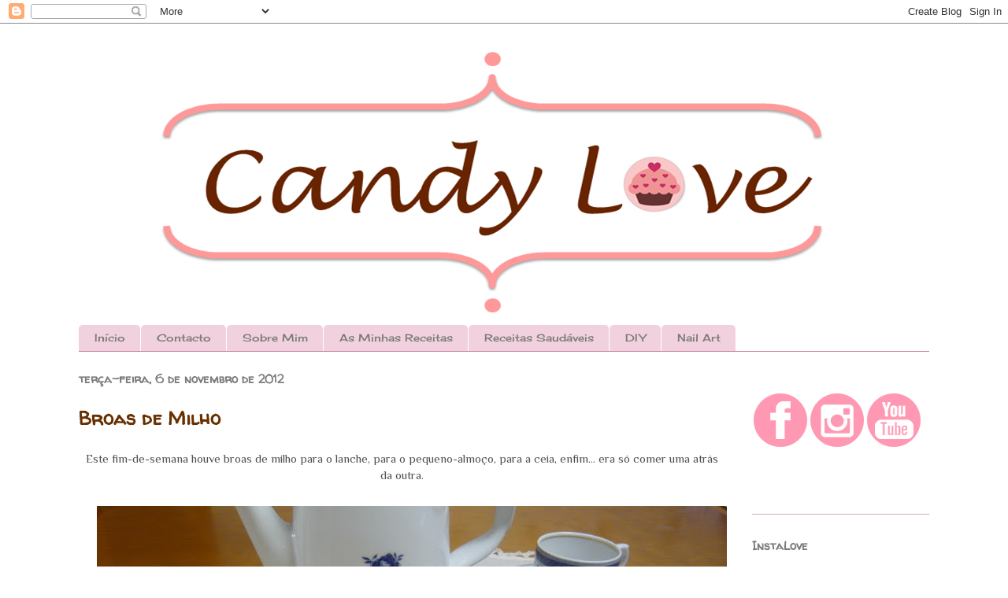

--- FILE ---
content_type: text/html; charset=UTF-8
request_url: https://candyloveapa.blogspot.com/2012/11/broas-de-milho.html?showComment=1352215383292
body_size: 21681
content:
<!DOCTYPE html>
<html class='v2' dir='ltr' lang='pt-PT'>
<head>
<link href='https://www.blogger.com/static/v1/widgets/335934321-css_bundle_v2.css' rel='stylesheet' type='text/css'/>
<meta content='width=1100' name='viewport'/>
<meta content='text/html; charset=UTF-8' http-equiv='Content-Type'/>
<meta content='blogger' name='generator'/>
<link href='https://candyloveapa.blogspot.com/favicon.ico' rel='icon' type='image/x-icon'/>
<link href='http://candyloveapa.blogspot.com/2012/11/broas-de-milho.html' rel='canonical'/>
<link rel="alternate" type="application/atom+xml" title="Candy Love - Atom" href="https://candyloveapa.blogspot.com/feeds/posts/default" />
<link rel="alternate" type="application/rss+xml" title="Candy Love - RSS" href="https://candyloveapa.blogspot.com/feeds/posts/default?alt=rss" />
<link rel="service.post" type="application/atom+xml" title="Candy Love - Atom" href="https://www.blogger.com/feeds/6955189085589319286/posts/default" />

<link rel="alternate" type="application/atom+xml" title="Candy Love - Atom" href="https://candyloveapa.blogspot.com/feeds/8065438039255423318/comments/default" />
<!--Can't find substitution for tag [blog.ieCssRetrofitLinks]-->
<link href='https://blogger.googleusercontent.com/img/b/R29vZ2xl/AVvXsEgNubrewMGIwp1BvBh8JvSmjXf1HranQz1MSxA0ATOTkzNbLoYWeYb4ahH7VXI3AGv0CwPwkuoTJWxdT_E-mmjvGflZVzGANfE8wKcUDNYbsygI2NcU5O677w1dpUVCHJ25nCmL2gHsO5g/s800/P1100005.JPG' rel='image_src'/>
<meta content='http://candyloveapa.blogspot.com/2012/11/broas-de-milho.html' property='og:url'/>
<meta content='Broas de Milho' property='og:title'/>
<meta content=' Este fim-de-semana houve broas de milho para o lanche, para o pequeno-almoço, para a ceia, enfim... era só comer uma atrás da outra.      I...' property='og:description'/>
<meta content='https://blogger.googleusercontent.com/img/b/R29vZ2xl/AVvXsEgNubrewMGIwp1BvBh8JvSmjXf1HranQz1MSxA0ATOTkzNbLoYWeYb4ahH7VXI3AGv0CwPwkuoTJWxdT_E-mmjvGflZVzGANfE8wKcUDNYbsygI2NcU5O677w1dpUVCHJ25nCmL2gHsO5g/w1200-h630-p-k-no-nu/P1100005.JPG' property='og:image'/>
<title>Candy Love: Broas de Milho</title>
<style type='text/css'>@font-face{font-family:'Cherry Cream Soda';font-style:normal;font-weight:400;font-display:swap;src:url(//fonts.gstatic.com/s/cherrycreamsoda/v21/UMBIrOxBrW6w2FFyi9paG0fdVdRciQd9A98ZD47H.woff2)format('woff2');unicode-range:U+0000-00FF,U+0131,U+0152-0153,U+02BB-02BC,U+02C6,U+02DA,U+02DC,U+0304,U+0308,U+0329,U+2000-206F,U+20AC,U+2122,U+2191,U+2193,U+2212,U+2215,U+FEFF,U+FFFD;}@font-face{font-family:'Philosopher';font-style:normal;font-weight:400;font-display:swap;src:url(//fonts.gstatic.com/s/philosopher/v21/vEFV2_5QCwIS4_Dhez5jcWBjT0020NqfZ7c.woff2)format('woff2');unicode-range:U+0460-052F,U+1C80-1C8A,U+20B4,U+2DE0-2DFF,U+A640-A69F,U+FE2E-FE2F;}@font-face{font-family:'Philosopher';font-style:normal;font-weight:400;font-display:swap;src:url(//fonts.gstatic.com/s/philosopher/v21/vEFV2_5QCwIS4_Dhez5jcWBqT0020NqfZ7c.woff2)format('woff2');unicode-range:U+0301,U+0400-045F,U+0490-0491,U+04B0-04B1,U+2116;}@font-face{font-family:'Philosopher';font-style:normal;font-weight:400;font-display:swap;src:url(//fonts.gstatic.com/s/philosopher/v21/vEFV2_5QCwIS4_Dhez5jcWBhT0020NqfZ7c.woff2)format('woff2');unicode-range:U+0102-0103,U+0110-0111,U+0128-0129,U+0168-0169,U+01A0-01A1,U+01AF-01B0,U+0300-0301,U+0303-0304,U+0308-0309,U+0323,U+0329,U+1EA0-1EF9,U+20AB;}@font-face{font-family:'Philosopher';font-style:normal;font-weight:400;font-display:swap;src:url(//fonts.gstatic.com/s/philosopher/v21/vEFV2_5QCwIS4_Dhez5jcWBgT0020NqfZ7c.woff2)format('woff2');unicode-range:U+0100-02BA,U+02BD-02C5,U+02C7-02CC,U+02CE-02D7,U+02DD-02FF,U+0304,U+0308,U+0329,U+1D00-1DBF,U+1E00-1E9F,U+1EF2-1EFF,U+2020,U+20A0-20AB,U+20AD-20C0,U+2113,U+2C60-2C7F,U+A720-A7FF;}@font-face{font-family:'Philosopher';font-style:normal;font-weight:400;font-display:swap;src:url(//fonts.gstatic.com/s/philosopher/v21/vEFV2_5QCwIS4_Dhez5jcWBuT0020Nqf.woff2)format('woff2');unicode-range:U+0000-00FF,U+0131,U+0152-0153,U+02BB-02BC,U+02C6,U+02DA,U+02DC,U+0304,U+0308,U+0329,U+2000-206F,U+20AC,U+2122,U+2191,U+2193,U+2212,U+2215,U+FEFF,U+FFFD;}@font-face{font-family:'Walter Turncoat';font-style:normal;font-weight:400;font-display:swap;src:url(//fonts.gstatic.com/s/walterturncoat/v24/snfys0Gs98ln43n0d-14ULoToe6LZxecYZVfqA.woff2)format('woff2');unicode-range:U+0000-00FF,U+0131,U+0152-0153,U+02BB-02BC,U+02C6,U+02DA,U+02DC,U+0304,U+0308,U+0329,U+2000-206F,U+20AC,U+2122,U+2191,U+2193,U+2212,U+2215,U+FEFF,U+FFFD;}</style>
<style id='page-skin-1' type='text/css'><!--
/*
-----------------------------------------------
Blogger Template Style
Name:     Ethereal
Designer: Jason Morrow
URL:      jasonmorrow.etsy.com
----------------------------------------------- */
/* Content
----------------------------------------------- */
body {
font: normal normal 15px Philosopher;
color: #515151;
background: #ffffff none repeat-x scroll top left;
}
html body .content-outer {
min-width: 0;
max-width: 100%;
width: 100%;
}
a:link {
text-decoration: none;
color: #940b52;
}
a:visited {
text-decoration: none;
color: #940b52;
}
a:hover {
text-decoration: underline;
color: #940b52;
}
.main-inner {
padding-top: 15px;
}
.body-fauxcolumn-outer {
background: transparent none repeat-x scroll top center;
}
.content-fauxcolumns .fauxcolumn-inner {
background: #ffffff url(//www.blogblog.com/1kt/ethereal/white-fade.png) repeat-x scroll top left;
border-left: 1px solid #ffffff;
border-right: 1px solid #ffffff;
}
/* Flexible Background
----------------------------------------------- */
.content-fauxcolumn-outer .fauxborder-left {
width: 100%;
padding-left: 0;
margin-left: -0;
background-color: transparent;
background-image: none;
background-repeat: no-repeat;
background-position: left top;
}
.content-fauxcolumn-outer .fauxborder-right {
margin-right: -0;
width: 0;
background-color: transparent;
background-image: none;
background-repeat: no-repeat;
background-position: right top;
}
/* Columns
----------------------------------------------- */
.content-inner {
padding: 0;
}
/* Header
----------------------------------------------- */
.header-inner {
padding: 27px 0 3px;
}
.header-inner .section {
margin: 0 35px;
}
.Header h1 {
font: normal normal 60px Times, 'Times New Roman', FreeSerif, serif;
color: #940b52;
}
.Header h1 a {
color: #940b52;
}
.Header .description {
font-size: 115%;
color: #7b7b7b;
}
.header-inner .Header .titlewrapper,
.header-inner .Header .descriptionwrapper {
padding-left: 0;
padding-right: 0;
margin-bottom: 0;
}
/* Tabs
----------------------------------------------- */
.tabs-outer {
position: relative;
background: transparent;
}
.tabs-cap-top, .tabs-cap-bottom {
position: absolute;
width: 100%;
}
.tabs-cap-bottom {
bottom: 0;
}
.tabs-inner {
padding: 0;
}
.tabs-inner .section {
margin: 0 35px;
}
*+html body .tabs-inner .widget li {
padding: 1px;
}
.PageList {
border-bottom: 1px solid #c27ba0;
}
.tabs-inner .widget li.selected a,
.tabs-inner .widget li a:hover {
position: relative;
-moz-border-radius-topleft: 5px;
-moz-border-radius-topright: 5px;
-webkit-border-top-left-radius: 5px;
-webkit-border-top-right-radius: 5px;
-goog-ms-border-top-left-radius: 5px;
-goog-ms-border-top-right-radius: 5px;
border-top-left-radius: 5px;
border-top-right-radius: 5px;
background: #ffb4d7 none ;
color: #7b7b7b;
}
.tabs-inner .widget li a {
display: inline-block;
margin: 0;
margin-right: 1px;
padding: .65em 1.5em;
font: normal normal 13px Cherry Cream Soda;
color: #7b7b7b;
background-color: #f2d1de;
-moz-border-radius-topleft: 5px;
-moz-border-radius-topright: 5px;
-webkit-border-top-left-radius: 5px;
-webkit-border-top-right-radius: 5px;
-goog-ms-border-top-left-radius: 5px;
-goog-ms-border-top-right-radius: 5px;
border-top-left-radius: 5px;
border-top-right-radius: 5px;
}
/* Headings
----------------------------------------------- */
h2 {
font: normal bold 15px Walter Turncoat;
color: #7b7b7b;
}
/* Widgets
----------------------------------------------- */
.main-inner .column-left-inner {
padding: 0 0 0 20px;
}
.main-inner .column-left-inner .section {
margin-right: 0;
}
.main-inner .column-right-inner {
padding: 0 20px 0 0;
}
.main-inner .column-right-inner .section {
margin-left: 0;
}
.main-inner .section {
padding: 0;
}
.main-inner .widget {
padding: 0 0 15px;
margin: 20px 0;
border-bottom: 1px solid #d5a6bd;
}
.main-inner .widget h2 {
margin: 0;
padding: .6em 0 .5em;
}
.footer-inner .widget h2 {
padding: 0 0 .4em;
}
.main-inner .widget h2 + div, .footer-inner .widget h2 + div {
padding-top: 15px;
}
.main-inner .widget .widget-content {
margin: 0;
padding: 15px 0 0;
}
.main-inner .widget ul, .main-inner .widget #ArchiveList ul.flat {
margin: -15px -15px -15px;
padding: 0;
list-style: none;
}
.main-inner .sidebar .widget h2 {
border-bottom: 1px solid transparent;
}
.main-inner .widget #ArchiveList {
margin: -15px 0 0;
}
.main-inner .widget ul li, .main-inner .widget #ArchiveList ul.flat li {
padding: .5em 15px;
text-indent: 0;
}
.main-inner .widget #ArchiveList ul li {
padding-top: .25em;
padding-bottom: .25em;
}
.main-inner .widget ul li:first-child, .main-inner .widget #ArchiveList ul.flat li:first-child {
border-top: none;
}
.main-inner .widget ul li:last-child, .main-inner .widget #ArchiveList ul.flat li:last-child {
border-bottom: none;
}
.main-inner .widget .post-body ul {
padding: 0 2.5em;
margin: .5em 0;
list-style: disc;
}
.main-inner .widget .post-body ul li {
padding: 0.25em 0;
margin-bottom: .25em;
color: #515151;
border: none;
}
.footer-inner .widget ul {
padding: 0;
list-style: none;
}
.widget .zippy {
color: #ead1dc;
}
/* Posts
----------------------------------------------- */
.main.section {
margin: 0 20px;
}
body .main-inner .Blog {
padding: 0;
background-color: transparent;
border: none;
}
.main-inner .widget h2.date-header {
border-bottom: 1px solid transparent;
}
.date-outer {
position: relative;
margin: 15px 0 20px;
}
.date-outer:first-child {
margin-top: 0;
}
.date-posts {
clear: both;
}
.post-outer, .inline-ad {
border-bottom: 1px solid #d5a6bd;
padding: 30px 0;
}
.post-outer {
padding-bottom: 10px;
}
.post-outer:first-child {
padding-top: 0;
border-top: none;
}
.post-outer:last-child, .inline-ad:last-child {
border-bottom: none;
}
.post-body img {
padding: 8px;
}
h3.post-title, h4 {
font: normal bold 24px Walter Turncoat;
color: #683000;
}
h3.post-title a {
font: normal bold 24px Walter Turncoat;
color: #683000;
text-decoration: none;
}
h3.post-title a:hover {
color: #940b52;
text-decoration: underline;
}
.post-header {
margin: 0 0 1.5em;
}
.post-body {
line-height: 1.4;
}
.post-footer {
margin: 1.5em 0 0;
}
#blog-pager {
padding: 15px;
}
.blog-feeds, .post-feeds {
margin: 1em 0;
text-align: center;
}
.post-outer .comments {
margin-top: 2em;
}
/* Comments
----------------------------------------------- */
.comments .comments-content .icon.blog-author {
background-repeat: no-repeat;
background-image: url([data-uri]);
}
.comments .comments-content .loadmore a {
background: #ffffff url(//www.blogblog.com/1kt/ethereal/white-fade.png) repeat-x scroll top left;
}
.comments .comments-content .loadmore a {
border-top: 1px solid transparent;
border-bottom: 1px solid transparent;
}
.comments .comment-thread.inline-thread {
background: #ffffff url(//www.blogblog.com/1kt/ethereal/white-fade.png) repeat-x scroll top left;
}
.comments .continue {
border-top: 2px solid transparent;
}
/* Footer
----------------------------------------------- */
.footer-inner {
padding: 30px 0;
overflow: hidden;
}
/* Mobile
----------------------------------------------- */
body.mobile  {
background-size: auto
}
.mobile .body-fauxcolumn-outer {
background: ;
}
.mobile .content-fauxcolumns .fauxcolumn-inner {
opacity: 0.75;
}
.mobile .content-fauxcolumn-outer .fauxborder-right {
margin-right: 0;
}
.mobile-link-button {
background-color: #ffb4d7;
}
.mobile-link-button a:link, .mobile-link-button a:visited {
color: #7b7b7b;
}
.mobile-index-contents {
color: #444444;
}
.mobile .body-fauxcolumn-outer {
background-size: 100% auto;
}
.mobile .mobile-date-outer {
border-bottom: transparent;
}
.mobile .PageList {
border-bottom: none;
}
.mobile .tabs-inner .section {
margin: 0;
}
.mobile .tabs-inner .PageList .widget-content {
background: #ffb4d7 none;
color: #7b7b7b;
}
.mobile .tabs-inner .PageList .widget-content .pagelist-arrow {
border-left: 1px solid #7b7b7b;
}
.mobile .footer-inner {
overflow: visible;
}
body.mobile .AdSense {
margin: 0 -10px;
}

--></style>
<style id='template-skin-1' type='text/css'><!--
body {
min-width: 1150px;
}
.content-outer, .content-fauxcolumn-outer, .region-inner {
min-width: 1150px;
max-width: 1150px;
_width: 1150px;
}
.main-inner .columns {
padding-left: 0px;
padding-right: 260px;
}
.main-inner .fauxcolumn-center-outer {
left: 0px;
right: 260px;
/* IE6 does not respect left and right together */
_width: expression(this.parentNode.offsetWidth -
parseInt("0px") -
parseInt("260px") + 'px');
}
.main-inner .fauxcolumn-left-outer {
width: 0px;
}
.main-inner .fauxcolumn-right-outer {
width: 260px;
}
.main-inner .column-left-outer {
width: 0px;
right: 100%;
margin-left: -0px;
}
.main-inner .column-right-outer {
width: 260px;
margin-right: -260px;
}
#layout {
min-width: 0;
}
#layout .content-outer {
min-width: 0;
width: 800px;
}
#layout .region-inner {
min-width: 0;
width: auto;
}
body#layout div.add_widget {
padding: 8px;
}
body#layout div.add_widget a {
margin-left: 32px;
}
--></style>
<link href='https://www.blogger.com/dyn-css/authorization.css?targetBlogID=6955189085589319286&amp;zx=6a10db93-9091-40b4-9655-f9e0d846a0aa' media='none' onload='if(media!=&#39;all&#39;)media=&#39;all&#39;' rel='stylesheet'/><noscript><link href='https://www.blogger.com/dyn-css/authorization.css?targetBlogID=6955189085589319286&amp;zx=6a10db93-9091-40b4-9655-f9e0d846a0aa' rel='stylesheet'/></noscript>
<meta name='google-adsense-platform-account' content='ca-host-pub-1556223355139109'/>
<meta name='google-adsense-platform-domain' content='blogspot.com'/>

<!-- data-ad-client=ca-pub-4290098486417609 -->

</head>
<body class='loading variant-blossoms1Blue'>
<div class='navbar section' id='navbar' name='Navbar'><div class='widget Navbar' data-version='1' id='Navbar1'><script type="text/javascript">
    function setAttributeOnload(object, attribute, val) {
      if(window.addEventListener) {
        window.addEventListener('load',
          function(){ object[attribute] = val; }, false);
      } else {
        window.attachEvent('onload', function(){ object[attribute] = val; });
      }
    }
  </script>
<div id="navbar-iframe-container"></div>
<script type="text/javascript" src="https://apis.google.com/js/platform.js"></script>
<script type="text/javascript">
      gapi.load("gapi.iframes:gapi.iframes.style.bubble", function() {
        if (gapi.iframes && gapi.iframes.getContext) {
          gapi.iframes.getContext().openChild({
              url: 'https://www.blogger.com/navbar/6955189085589319286?po\x3d8065438039255423318\x26origin\x3dhttps://candyloveapa.blogspot.com',
              where: document.getElementById("navbar-iframe-container"),
              id: "navbar-iframe"
          });
        }
      });
    </script><script type="text/javascript">
(function() {
var script = document.createElement('script');
script.type = 'text/javascript';
script.src = '//pagead2.googlesyndication.com/pagead/js/google_top_exp.js';
var head = document.getElementsByTagName('head')[0];
if (head) {
head.appendChild(script);
}})();
</script>
</div></div>
<div class='body-fauxcolumns'>
<div class='fauxcolumn-outer body-fauxcolumn-outer'>
<div class='cap-top'>
<div class='cap-left'></div>
<div class='cap-right'></div>
</div>
<div class='fauxborder-left'>
<div class='fauxborder-right'></div>
<div class='fauxcolumn-inner'>
</div>
</div>
<div class='cap-bottom'>
<div class='cap-left'></div>
<div class='cap-right'></div>
</div>
</div>
</div>
<div class='content'>
<div class='content-fauxcolumns'>
<div class='fauxcolumn-outer content-fauxcolumn-outer'>
<div class='cap-top'>
<div class='cap-left'></div>
<div class='cap-right'></div>
</div>
<div class='fauxborder-left'>
<div class='fauxborder-right'></div>
<div class='fauxcolumn-inner'>
</div>
</div>
<div class='cap-bottom'>
<div class='cap-left'></div>
<div class='cap-right'></div>
</div>
</div>
</div>
<div class='content-outer'>
<div class='content-cap-top cap-top'>
<div class='cap-left'></div>
<div class='cap-right'></div>
</div>
<div class='fauxborder-left content-fauxborder-left'>
<div class='fauxborder-right content-fauxborder-right'></div>
<div class='content-inner'>
<header>
<div class='header-outer'>
<div class='header-cap-top cap-top'>
<div class='cap-left'></div>
<div class='cap-right'></div>
</div>
<div class='fauxborder-left header-fauxborder-left'>
<div class='fauxborder-right header-fauxborder-right'></div>
<div class='region-inner header-inner'>
<div class='header section' id='header' name='Cabeçalho'><div class='widget Header' data-version='1' id='Header1'>
<div id='header-inner'>
<a href='https://candyloveapa.blogspot.com/' style='display: block'>
<img alt='Candy Love' height='353px; ' id='Header1_headerimg' src='https://blogger.googleusercontent.com/img/b/R29vZ2xl/AVvXsEgkitovLHCNskLNdEcdkTtmxKrroMTOaF_tntnGDEqPpavVQlI-OA23-yRyUCirRMk5VlfMbYVv-uPIO8PxbPNwtC4JFZOehyphenhyphenKzJ3cId09Miw_Qvd3IqlDWTSIglkgVpSM64k_jAxEgWmSo/s1600/Candy+L++ve2.png' style='display: block' width='1050px; '/>
</a>
</div>
</div></div>
</div>
</div>
<div class='header-cap-bottom cap-bottom'>
<div class='cap-left'></div>
<div class='cap-right'></div>
</div>
</div>
</header>
<div class='tabs-outer'>
<div class='tabs-cap-top cap-top'>
<div class='cap-left'></div>
<div class='cap-right'></div>
</div>
<div class='fauxborder-left tabs-fauxborder-left'>
<div class='fauxborder-right tabs-fauxborder-right'></div>
<div class='region-inner tabs-inner'>
<div class='tabs section' id='crosscol' name='Entre colunas'><div class='widget PageList' data-version='1' id='PageList1'>
<h2>Páginas</h2>
<div class='widget-content'>
<ul>
<li>
<a href='https://candyloveapa.blogspot.com/'>Início</a>
</li>
<li>
<a href='https://candyloveapa.blogspot.com/p/contacto.html'>Contacto</a>
</li>
<li>
<a href='https://candyloveapa.blogspot.com/p/sobre-mim.html'>Sobre Mim</a>
</li>
<li>
<a href='https://candyloveapa.blogspot.com/p/receitas.html'>As Minhas Receitas</a>
</li>
<li>
<a href='https://candyloveapa.blogspot.com/p/recitas-saudaveis.html'>Receitas Saudáveis</a>
</li>
<li>
<a href='https://candyloveapa.blogspot.com/p/do-it-yourself.html'>DIY</a>
</li>
<li>
<a href='https://candyloveapa.blogspot.com/p/as-minhas-unhas.html'>Nail Art</a>
</li>
</ul>
<div class='clear'></div>
</div>
</div></div>
<div class='tabs no-items section' id='crosscol-overflow' name='Cross-Column 2'></div>
</div>
</div>
<div class='tabs-cap-bottom cap-bottom'>
<div class='cap-left'></div>
<div class='cap-right'></div>
</div>
</div>
<div class='main-outer'>
<div class='main-cap-top cap-top'>
<div class='cap-left'></div>
<div class='cap-right'></div>
</div>
<div class='fauxborder-left main-fauxborder-left'>
<div class='fauxborder-right main-fauxborder-right'></div>
<div class='region-inner main-inner'>
<div class='columns fauxcolumns'>
<div class='fauxcolumn-outer fauxcolumn-center-outer'>
<div class='cap-top'>
<div class='cap-left'></div>
<div class='cap-right'></div>
</div>
<div class='fauxborder-left'>
<div class='fauxborder-right'></div>
<div class='fauxcolumn-inner'>
</div>
</div>
<div class='cap-bottom'>
<div class='cap-left'></div>
<div class='cap-right'></div>
</div>
</div>
<div class='fauxcolumn-outer fauxcolumn-left-outer'>
<div class='cap-top'>
<div class='cap-left'></div>
<div class='cap-right'></div>
</div>
<div class='fauxborder-left'>
<div class='fauxborder-right'></div>
<div class='fauxcolumn-inner'>
</div>
</div>
<div class='cap-bottom'>
<div class='cap-left'></div>
<div class='cap-right'></div>
</div>
</div>
<div class='fauxcolumn-outer fauxcolumn-right-outer'>
<div class='cap-top'>
<div class='cap-left'></div>
<div class='cap-right'></div>
</div>
<div class='fauxborder-left'>
<div class='fauxborder-right'></div>
<div class='fauxcolumn-inner'>
</div>
</div>
<div class='cap-bottom'>
<div class='cap-left'></div>
<div class='cap-right'></div>
</div>
</div>
<!-- corrects IE6 width calculation -->
<div class='columns-inner'>
<div class='column-center-outer'>
<div class='column-center-inner'>
<div class='main section' id='main' name='Principal'><div class='widget Blog' data-version='1' id='Blog1'>
<div class='blog-posts hfeed'>

          <div class="date-outer">
        
<h2 class='date-header'><span>terça-feira, 6 de novembro de 2012</span></h2>

          <div class="date-posts">
        
<div class='post-outer'>
<div class='post hentry' itemscope='itemscope' itemtype='http://schema.org/BlogPosting'>
<a name='8065438039255423318'></a>
<h3 class='post-title entry-title' itemprop='name'>
Broas de Milho
</h3>
<div class='post-header'>
<div class='post-header-line-1'></div>
</div>
<div class='post-body entry-content' id='post-body-8065438039255423318' itemprop='articleBody'>
<div style="text-align: center;">
Este fim-de-semana houve broas de milho para o lanche, para o pequeno-almoço, para a ceia, enfim... era só comer uma atrás da outra.</div>
<br />
<div class="separator" style="clear: both; text-align: center;">
<a href="https://blogger.googleusercontent.com/img/b/R29vZ2xl/AVvXsEgNubrewMGIwp1BvBh8JvSmjXf1HranQz1MSxA0ATOTkzNbLoYWeYb4ahH7VXI3AGv0CwPwkuoTJWxdT_E-mmjvGflZVzGANfE8wKcUDNYbsygI2NcU5O677w1dpUVCHJ25nCmL2gHsO5g/s800/P1100005.JPG" imageanchor="1" style="margin-left: 1em; margin-right: 1em;"><img border="0" src="https://blogger.googleusercontent.com/img/b/R29vZ2xl/AVvXsEgNubrewMGIwp1BvBh8JvSmjXf1HranQz1MSxA0ATOTkzNbLoYWeYb4ahH7VXI3AGv0CwPwkuoTJWxdT_E-mmjvGflZVzGANfE8wKcUDNYbsygI2NcU5O677w1dpUVCHJ25nCmL2gHsO5g/s800/P1100005.JPG" /></a></div>
<br />
<u>Ingredientes para 15 broas:</u><br />
- 150g de manteiga<br />
- 150g de açúcar<br />
- 1/2 limão (raspa)<br />
- 2 ovos<br />
- 100g de farinha de milho<br />
- 100g de farinha de trigo <br />
- 1 colher de chá de fermento em pó<br />
- canela em pó q.b.<br />
- amêndoas sem pele<br />
- açúcar para polvilhar<br />
<br />
<br />
<u>Preparação:</u><br />
<ol>
<li>Amassar bem a manteiga à temperatura ambiente com o açúcar e a raspa de limão.</li>
<li>Juntar os ovos e as farinhas peneiradas com o fermento e a canela.</li>
<li>Untar com margarina um tabuleiro de forno e polvilhar com farinha.</li>
<li>Retirar colheradas de massa e distribuir pelo tabuleiro, separadas entre si.</li>
<li>Colocar uma amêndoa no centro de cada broa, e polvilhar com açúcar.</li>
<li>Levar ao forno pré-aquecido a 200ºC durante 15 a 20 minutos.</li>
</ol>
<br />
<div class="separator" style="clear: both; text-align: center;">
<a href="https://blogger.googleusercontent.com/img/b/R29vZ2xl/AVvXsEhqw8dPAef-WxpHcaCKXgu-I1oa7r0RW6-SKWGc8rGPeDa5Glc9tyhwPoWjuZtnnYw2YWKPINAUJzKx9SOjY7MAX53DhollEXW25EXei92M5zMFGXK_wyeTFEpmPQ2zLgVVkohatGSug_w/s800/P1090992.JPG" imageanchor="1" style="margin-left: 1em; margin-right: 1em;"><img border="0" src="https://blogger.googleusercontent.com/img/b/R29vZ2xl/AVvXsEhqw8dPAef-WxpHcaCKXgu-I1oa7r0RW6-SKWGc8rGPeDa5Glc9tyhwPoWjuZtnnYw2YWKPINAUJzKx9SOjY7MAX53DhollEXW25EXei92M5zMFGXK_wyeTFEpmPQ2zLgVVkohatGSug_w/s800/P1090992.JPG" /></a></div>
<br />
<div style='clear: both;'></div>
</div>
<div class='post-footer'>
<div class='post-footer-line post-footer-line-1'><span class='post-author vcard'>
Publicada por
<span class='fn'>
<a href='https://www.blogger.com/profile/00332600473535763203' itemprop='author' rel='author' title='author profile'>
Candy Love
</a>
</span>
</span>
<span class='post-timestamp'>
à(s)
<a class='timestamp-link' href='https://candyloveapa.blogspot.com/2012/11/broas-de-milho.html' itemprop='url' rel='bookmark' title='permanent link'><abbr class='published' itemprop='datePublished' title='2012-11-06T00:02:00Z'>00:02</abbr></a>
</span>
<span class='post-comment-link'>
</span>
<span class='post-icons'>
<span class='item-control blog-admin pid-604502609'>
<a href='https://www.blogger.com/post-edit.g?blogID=6955189085589319286&postID=8065438039255423318&from=pencil' title='Editar mensagem'>
<img alt='' class='icon-action' height='18' src='https://resources.blogblog.com/img/icon18_edit_allbkg.gif' width='18'/>
</a>
</span>
</span>
<div class='post-share-buttons goog-inline-block'>
<a class='goog-inline-block share-button sb-email' href='https://www.blogger.com/share-post.g?blogID=6955189085589319286&postID=8065438039255423318&target=email' target='_blank' title='Enviar a mensagem por email'><span class='share-button-link-text'>Enviar a mensagem por email</span></a><a class='goog-inline-block share-button sb-blog' href='https://www.blogger.com/share-post.g?blogID=6955189085589319286&postID=8065438039255423318&target=blog' onclick='window.open(this.href, "_blank", "height=270,width=475"); return false;' target='_blank' title='Dê a sua opinião!'><span class='share-button-link-text'>Dê a sua opinião!</span></a><a class='goog-inline-block share-button sb-twitter' href='https://www.blogger.com/share-post.g?blogID=6955189085589319286&postID=8065438039255423318&target=twitter' target='_blank' title='Partilhar no X'><span class='share-button-link-text'>Partilhar no X</span></a><a class='goog-inline-block share-button sb-facebook' href='https://www.blogger.com/share-post.g?blogID=6955189085589319286&postID=8065438039255423318&target=facebook' onclick='window.open(this.href, "_blank", "height=430,width=640"); return false;' target='_blank' title='Partilhar no Facebook'><span class='share-button-link-text'>Partilhar no Facebook</span></a><a class='goog-inline-block share-button sb-pinterest' href='https://www.blogger.com/share-post.g?blogID=6955189085589319286&postID=8065438039255423318&target=pinterest' target='_blank' title='Partilhar no Pinterest'><span class='share-button-link-text'>Partilhar no Pinterest</span></a>
</div>
<span class='post-backlinks post-comment-link'>
</span>
</div>
<div class='post-footer-line post-footer-line-2'><span class='post-labels'>
Tags:
<a href='https://candyloveapa.blogspot.com/search/label/Receitas%20de%20Bolachas%2FBolinhos%2FBiscoitos' rel='tag'>Receitas de Bolachas/Bolinhos/Biscoitos</a>
</span>
</div>
<div class='post-footer-line post-footer-line-3'><span class='post-location'>
</span>
</div>
</div>
</div>
<div class='comments' id='comments'>
<a name='comments'></a>
<h4>18 comentários:</h4>
<div class='comments-content'>
<script async='async' src='' type='text/javascript'></script>
<script type='text/javascript'>
    (function() {
      var items = null;
      var msgs = null;
      var config = {};

// <![CDATA[
      var cursor = null;
      if (items && items.length > 0) {
        cursor = parseInt(items[items.length - 1].timestamp) + 1;
      }

      var bodyFromEntry = function(entry) {
        var text = (entry &&
                    ((entry.content && entry.content.$t) ||
                     (entry.summary && entry.summary.$t))) ||
            '';
        if (entry && entry.gd$extendedProperty) {
          for (var k in entry.gd$extendedProperty) {
            if (entry.gd$extendedProperty[k].name == 'blogger.contentRemoved') {
              return '<span class="deleted-comment">' + text + '</span>';
            }
          }
        }
        return text;
      }

      var parse = function(data) {
        cursor = null;
        var comments = [];
        if (data && data.feed && data.feed.entry) {
          for (var i = 0, entry; entry = data.feed.entry[i]; i++) {
            var comment = {};
            // comment ID, parsed out of the original id format
            var id = /blog-(\d+).post-(\d+)/.exec(entry.id.$t);
            comment.id = id ? id[2] : null;
            comment.body = bodyFromEntry(entry);
            comment.timestamp = Date.parse(entry.published.$t) + '';
            if (entry.author && entry.author.constructor === Array) {
              var auth = entry.author[0];
              if (auth) {
                comment.author = {
                  name: (auth.name ? auth.name.$t : undefined),
                  profileUrl: (auth.uri ? auth.uri.$t : undefined),
                  avatarUrl: (auth.gd$image ? auth.gd$image.src : undefined)
                };
              }
            }
            if (entry.link) {
              if (entry.link[2]) {
                comment.link = comment.permalink = entry.link[2].href;
              }
              if (entry.link[3]) {
                var pid = /.*comments\/default\/(\d+)\?.*/.exec(entry.link[3].href);
                if (pid && pid[1]) {
                  comment.parentId = pid[1];
                }
              }
            }
            comment.deleteclass = 'item-control blog-admin';
            if (entry.gd$extendedProperty) {
              for (var k in entry.gd$extendedProperty) {
                if (entry.gd$extendedProperty[k].name == 'blogger.itemClass') {
                  comment.deleteclass += ' ' + entry.gd$extendedProperty[k].value;
                } else if (entry.gd$extendedProperty[k].name == 'blogger.displayTime') {
                  comment.displayTime = entry.gd$extendedProperty[k].value;
                }
              }
            }
            comments.push(comment);
          }
        }
        return comments;
      };

      var paginator = function(callback) {
        if (hasMore()) {
          var url = config.feed + '?alt=json&v=2&orderby=published&reverse=false&max-results=50';
          if (cursor) {
            url += '&published-min=' + new Date(cursor).toISOString();
          }
          window.bloggercomments = function(data) {
            var parsed = parse(data);
            cursor = parsed.length < 50 ? null
                : parseInt(parsed[parsed.length - 1].timestamp) + 1
            callback(parsed);
            window.bloggercomments = null;
          }
          url += '&callback=bloggercomments';
          var script = document.createElement('script');
          script.type = 'text/javascript';
          script.src = url;
          document.getElementsByTagName('head')[0].appendChild(script);
        }
      };
      var hasMore = function() {
        return !!cursor;
      };
      var getMeta = function(key, comment) {
        if ('iswriter' == key) {
          var matches = !!comment.author
              && comment.author.name == config.authorName
              && comment.author.profileUrl == config.authorUrl;
          return matches ? 'true' : '';
        } else if ('deletelink' == key) {
          return config.baseUri + '/comment/delete/'
               + config.blogId + '/' + comment.id;
        } else if ('deleteclass' == key) {
          return comment.deleteclass;
        }
        return '';
      };

      var replybox = null;
      var replyUrlParts = null;
      var replyParent = undefined;

      var onReply = function(commentId, domId) {
        if (replybox == null) {
          // lazily cache replybox, and adjust to suit this style:
          replybox = document.getElementById('comment-editor');
          if (replybox != null) {
            replybox.height = '250px';
            replybox.style.display = 'block';
            replyUrlParts = replybox.src.split('#');
          }
        }
        if (replybox && (commentId !== replyParent)) {
          replybox.src = '';
          document.getElementById(domId).insertBefore(replybox, null);
          replybox.src = replyUrlParts[0]
              + (commentId ? '&parentID=' + commentId : '')
              + '#' + replyUrlParts[1];
          replyParent = commentId;
        }
      };

      var hash = (window.location.hash || '#').substring(1);
      var startThread, targetComment;
      if (/^comment-form_/.test(hash)) {
        startThread = hash.substring('comment-form_'.length);
      } else if (/^c[0-9]+$/.test(hash)) {
        targetComment = hash.substring(1);
      }

      // Configure commenting API:
      var configJso = {
        'maxDepth': config.maxThreadDepth
      };
      var provider = {
        'id': config.postId,
        'data': items,
        'loadNext': paginator,
        'hasMore': hasMore,
        'getMeta': getMeta,
        'onReply': onReply,
        'rendered': true,
        'initComment': targetComment,
        'initReplyThread': startThread,
        'config': configJso,
        'messages': msgs
      };

      var render = function() {
        if (window.goog && window.goog.comments) {
          var holder = document.getElementById('comment-holder');
          window.goog.comments.render(holder, provider);
        }
      };

      // render now, or queue to render when library loads:
      if (window.goog && window.goog.comments) {
        render();
      } else {
        window.goog = window.goog || {};
        window.goog.comments = window.goog.comments || {};
        window.goog.comments.loadQueue = window.goog.comments.loadQueue || [];
        window.goog.comments.loadQueue.push(render);
      }
    })();
// ]]>
  </script>
<div id='comment-holder'>
<div class="comment-thread toplevel-thread"><ol id="top-ra"><li class="comment" id="c1265162215238097409"><div class="avatar-image-container"><img src="//blogger.googleusercontent.com/img/b/R29vZ2xl/AVvXsEjjGsXn6rjMHO5JdXEPUT5Pjcg1kUCCD5LMkTxe3N1d97KCf6VucyYQRdcJyfX5BWw3n2J3MHRUwxrwFMMKvCo7_1CHKEfOEcOH6_NypT5vAGB1RXBYX9cydDHndaItDw/s45-c/168845885_479170740199662_7610752207765525470_n.jpg" alt=""/></div><div class="comment-block"><div class="comment-header"><cite class="user"><a href="https://www.blogger.com/profile/06405697045978317725" rel="nofollow">São Ribeiro</a></cite><span class="icon user "></span><span class="datetime secondary-text"><a rel="nofollow" href="https://candyloveapa.blogspot.com/2012/11/broas-de-milho.html?showComment=1352190623643#c1265162215238097409">6 de novembro de 2012 às 08:30</a></span></div><p class="comment-content">Ficaram lindas e já levava algumas para o pequeno almoço....<br>BJS</p><span class="comment-actions secondary-text"><a class="comment-reply" target="_self" data-comment-id="1265162215238097409">Responder</a><span class="item-control blog-admin blog-admin pid-1022059960"><a target="_self" href="https://www.blogger.com/comment/delete/6955189085589319286/1265162215238097409">Eliminar</a></span></span></div><div class="comment-replies"><div id="c1265162215238097409-rt" class="comment-thread inline-thread"><span class="thread-toggle thread-expanded"><span class="thread-arrow"></span><span class="thread-count"><a target="_self">Respostas</a></span></span><ol id="c1265162215238097409-ra" class="thread-chrome thread-expanded"><div><li class="comment" id="c7634761550922534722"><div class="avatar-image-container"><img src="//blogger.googleusercontent.com/img/b/R29vZ2xl/AVvXsEgI8tCMiGKsotgpYeMciZk8D_0KC-OsBt5xbXThGB321a0WjZvjGQ2p7l6CoAMp8oEI3GiVD3sUredtcmx5alplJyHpiN4Yh5nO8PsQt1rwa4ZIIPQF-ky9brKngaTjrw/s45-c/P1180492.JPG" alt=""/></div><div class="comment-block"><div class="comment-header"><cite class="user"><a href="https://www.blogger.com/profile/00332600473535763203" rel="nofollow">Candy Love</a></cite><span class="icon user blog-author"></span><span class="datetime secondary-text"><a rel="nofollow" href="https://candyloveapa.blogspot.com/2012/11/broas-de-milho.html?showComment=1352197993954#c7634761550922534722">6 de novembro de 2012 às 10:33</a></span></div><p class="comment-content">Por cá só já resistem 2 broas ;p<br>Beijinhos</p><span class="comment-actions secondary-text"><span class="item-control blog-admin blog-admin pid-604502609"><a target="_self" href="https://www.blogger.com/comment/delete/6955189085589319286/7634761550922534722">Eliminar</a></span></span></div><div class="comment-replies"><div id="c7634761550922534722-rt" class="comment-thread inline-thread hidden"><span class="thread-toggle thread-expanded"><span class="thread-arrow"></span><span class="thread-count"><a target="_self">Respostas</a></span></span><ol id="c7634761550922534722-ra" class="thread-chrome thread-expanded"><div></div><div id="c7634761550922534722-continue" class="continue"><a class="comment-reply" target="_self" data-comment-id="7634761550922534722">Responder</a></div></ol></div></div><div class="comment-replybox-single" id="c7634761550922534722-ce"></div></li></div><div id="c1265162215238097409-continue" class="continue"><a class="comment-reply" target="_self" data-comment-id="1265162215238097409">Responder</a></div></ol></div></div><div class="comment-replybox-single" id="c1265162215238097409-ce"></div></li><li class="comment" id="c3820498831605326201"><div class="avatar-image-container"><img src="//www.blogger.com/img/blogger_logo_round_35.png" alt=""/></div><div class="comment-block"><div class="comment-header"><cite class="user"><a href="https://www.blogger.com/profile/12966902036218663564" rel="nofollow">Unknown</a></cite><span class="icon user "></span><span class="datetime secondary-text"><a rel="nofollow" href="https://candyloveapa.blogspot.com/2012/11/broas-de-milho.html?showComment=1352195924765#c3820498831605326201">6 de novembro de 2012 às 09:58</a></span></div><p class="comment-content">O que foste lembrar...<br>Parecem umas que a minha mãe costumava fazer e eram deliciosas.<br>Bjs<br>rosario<br>http://come-bebe-sorri-e-ama.blogspot.com</p><span class="comment-actions secondary-text"><a class="comment-reply" target="_self" data-comment-id="3820498831605326201">Responder</a><span class="item-control blog-admin blog-admin pid-231260296"><a target="_self" href="https://www.blogger.com/comment/delete/6955189085589319286/3820498831605326201">Eliminar</a></span></span></div><div class="comment-replies"><div id="c3820498831605326201-rt" class="comment-thread inline-thread"><span class="thread-toggle thread-expanded"><span class="thread-arrow"></span><span class="thread-count"><a target="_self">Respostas</a></span></span><ol id="c3820498831605326201-ra" class="thread-chrome thread-expanded"><div><li class="comment" id="c3806281231835801598"><div class="avatar-image-container"><img src="//blogger.googleusercontent.com/img/b/R29vZ2xl/AVvXsEgI8tCMiGKsotgpYeMciZk8D_0KC-OsBt5xbXThGB321a0WjZvjGQ2p7l6CoAMp8oEI3GiVD3sUredtcmx5alplJyHpiN4Yh5nO8PsQt1rwa4ZIIPQF-ky9brKngaTjrw/s45-c/P1180492.JPG" alt=""/></div><div class="comment-block"><div class="comment-header"><cite class="user"><a href="https://www.blogger.com/profile/00332600473535763203" rel="nofollow">Candy Love</a></cite><span class="icon user blog-author"></span><span class="datetime secondary-text"><a rel="nofollow" href="https://candyloveapa.blogspot.com/2012/11/broas-de-milho.html?showComment=1352198021777#c3806281231835801598">6 de novembro de 2012 às 10:33</a></span></div><p class="comment-content">As receitas das mães são sempre as melhores ;)<br>Beijinhos</p><span class="comment-actions secondary-text"><span class="item-control blog-admin blog-admin pid-604502609"><a target="_self" href="https://www.blogger.com/comment/delete/6955189085589319286/3806281231835801598">Eliminar</a></span></span></div><div class="comment-replies"><div id="c3806281231835801598-rt" class="comment-thread inline-thread hidden"><span class="thread-toggle thread-expanded"><span class="thread-arrow"></span><span class="thread-count"><a target="_self">Respostas</a></span></span><ol id="c3806281231835801598-ra" class="thread-chrome thread-expanded"><div></div><div id="c3806281231835801598-continue" class="continue"><a class="comment-reply" target="_self" data-comment-id="3806281231835801598">Responder</a></div></ol></div></div><div class="comment-replybox-single" id="c3806281231835801598-ce"></div></li></div><div id="c3820498831605326201-continue" class="continue"><a class="comment-reply" target="_self" data-comment-id="3820498831605326201">Responder</a></div></ol></div></div><div class="comment-replybox-single" id="c3820498831605326201-ce"></div></li><li class="comment" id="c6696616870693456432"><div class="avatar-image-container"><img src="//2.bp.blogspot.com/-5AR_8R34S8E/ZBsNnI4MJYI/AAAAAAAAIxo/pQGrExwC4vgolaLL4ziInEeCI3kuzKZLgCK4BGAYYCw/s35/LA2022-.jpg" alt=""/></div><div class="comment-block"><div class="comment-header"><cite class="user"><a href="https://www.blogger.com/profile/05400197779707003767" rel="nofollow">Luisa Alexandra</a></cite><span class="icon user "></span><span class="datetime secondary-text"><a rel="nofollow" href="https://candyloveapa.blogspot.com/2012/11/broas-de-milho.html?showComment=1352215383292#c6696616870693456432">6 de novembro de 2012 às 15:23</a></span></div><p class="comment-content">Venho agradecer-te as visitas e o comentário no meu blog e desejar-te as maiores felicidades!</p><span class="comment-actions secondary-text"><a class="comment-reply" target="_self" data-comment-id="6696616870693456432">Responder</a><span class="item-control blog-admin blog-admin pid-96719278"><a target="_self" href="https://www.blogger.com/comment/delete/6955189085589319286/6696616870693456432">Eliminar</a></span></span></div><div class="comment-replies"><div id="c6696616870693456432-rt" class="comment-thread inline-thread hidden"><span class="thread-toggle thread-expanded"><span class="thread-arrow"></span><span class="thread-count"><a target="_self">Respostas</a></span></span><ol id="c6696616870693456432-ra" class="thread-chrome thread-expanded"><div></div><div id="c6696616870693456432-continue" class="continue"><a class="comment-reply" target="_self" data-comment-id="6696616870693456432">Responder</a></div></ol></div></div><div class="comment-replybox-single" id="c6696616870693456432-ce"></div></li><li class="comment" id="c357585480886363824"><div class="avatar-image-container"><img src="//blogger.googleusercontent.com/img/b/R29vZ2xl/AVvXsEid1HP6Xr4SnX9iIGIkHLuz947zPUjhFc3SQ-V_Z-nvN5RftPbYMbGpIqlC1PVDemPJdjraY8hYkBiU6Dbg1QbQjErl00F7HrX8OuWUU9kcQk47nggta1dWQe1hNx40lg/s45-c/Chef.png" alt=""/></div><div class="comment-block"><div class="comment-header"><cite class="user"><a href="https://www.blogger.com/profile/14768430598647069824" rel="nofollow">Chef de Algibeira</a></cite><span class="icon user "></span><span class="datetime secondary-text"><a rel="nofollow" href="https://candyloveapa.blogspot.com/2012/11/broas-de-milho.html?showComment=1352220139312#c357585480886363824">6 de novembro de 2012 às 16:42</a></span></div><p class="comment-content">Hummmm que broas tão boas.. :) e o serviço de chá é igual ao meu...hehehehehe<br>Um beijinho</p><span class="comment-actions secondary-text"><a class="comment-reply" target="_self" data-comment-id="357585480886363824">Responder</a><span class="item-control blog-admin blog-admin pid-2012357817"><a target="_self" href="https://www.blogger.com/comment/delete/6955189085589319286/357585480886363824">Eliminar</a></span></span></div><div class="comment-replies"><div id="c357585480886363824-rt" class="comment-thread inline-thread"><span class="thread-toggle thread-expanded"><span class="thread-arrow"></span><span class="thread-count"><a target="_self">Respostas</a></span></span><ol id="c357585480886363824-ra" class="thread-chrome thread-expanded"><div><li class="comment" id="c5536995782288135899"><div class="avatar-image-container"><img src="//blogger.googleusercontent.com/img/b/R29vZ2xl/AVvXsEgI8tCMiGKsotgpYeMciZk8D_0KC-OsBt5xbXThGB321a0WjZvjGQ2p7l6CoAMp8oEI3GiVD3sUredtcmx5alplJyHpiN4Yh5nO8PsQt1rwa4ZIIPQF-ky9brKngaTjrw/s45-c/P1180492.JPG" alt=""/></div><div class="comment-block"><div class="comment-header"><cite class="user"><a href="https://www.blogger.com/profile/00332600473535763203" rel="nofollow">Candy Love</a></cite><span class="icon user blog-author"></span><span class="datetime secondary-text"><a rel="nofollow" href="https://candyloveapa.blogspot.com/2012/11/broas-de-milho.html?showComment=1352220197628#c5536995782288135899">6 de novembro de 2012 às 16:43</a></span></div><p class="comment-content">É o serviço de chá da minha mãe ;p<br>Beijinho</p><span class="comment-actions secondary-text"><span class="item-control blog-admin blog-admin pid-604502609"><a target="_self" href="https://www.blogger.com/comment/delete/6955189085589319286/5536995782288135899">Eliminar</a></span></span></div><div class="comment-replies"><div id="c5536995782288135899-rt" class="comment-thread inline-thread hidden"><span class="thread-toggle thread-expanded"><span class="thread-arrow"></span><span class="thread-count"><a target="_self">Respostas</a></span></span><ol id="c5536995782288135899-ra" class="thread-chrome thread-expanded"><div></div><div id="c5536995782288135899-continue" class="continue"><a class="comment-reply" target="_self" data-comment-id="5536995782288135899">Responder</a></div></ol></div></div><div class="comment-replybox-single" id="c5536995782288135899-ce"></div></li></div><div id="c357585480886363824-continue" class="continue"><a class="comment-reply" target="_self" data-comment-id="357585480886363824">Responder</a></div></ol></div></div><div class="comment-replybox-single" id="c357585480886363824-ce"></div></li><li class="comment" id="c4074750509807269258"><div class="avatar-image-container"><img src="//www.blogger.com/img/blogger_logo_round_35.png" alt=""/></div><div class="comment-block"><div class="comment-header"><cite class="user"><a href="https://www.blogger.com/profile/04510078284177522325" rel="nofollow">Diogo Marques</a></cite><span class="icon user "></span><span class="datetime secondary-text"><a rel="nofollow" href="https://candyloveapa.blogspot.com/2012/11/broas-de-milho.html?showComment=1352238732346#c4074750509807269258">6 de novembro de 2012 às 21:52</a></span></div><p class="comment-content">Adoro estes biscoitos secos, são mesmo o melhor acompanhante de um belo leitinho quente nestes dias frios :) <br><br>O &quot;problema&quot; é mesmo esse...come-se um atrás do outro hehe, mas não se deve negar as coisa boas da vida :) <br><br>Ficaram perfeitos e claro, o pormenor da amêndoa dá-lhes um toque especial :)</p><span class="comment-actions secondary-text"><a class="comment-reply" target="_self" data-comment-id="4074750509807269258">Responder</a><span class="item-control blog-admin blog-admin pid-112941714"><a target="_self" href="https://www.blogger.com/comment/delete/6955189085589319286/4074750509807269258">Eliminar</a></span></span></div><div class="comment-replies"><div id="c4074750509807269258-rt" class="comment-thread inline-thread"><span class="thread-toggle thread-expanded"><span class="thread-arrow"></span><span class="thread-count"><a target="_self">Respostas</a></span></span><ol id="c4074750509807269258-ra" class="thread-chrome thread-expanded"><div><li class="comment" id="c3556481209080959184"><div class="avatar-image-container"><img src="//blogger.googleusercontent.com/img/b/R29vZ2xl/AVvXsEgI8tCMiGKsotgpYeMciZk8D_0KC-OsBt5xbXThGB321a0WjZvjGQ2p7l6CoAMp8oEI3GiVD3sUredtcmx5alplJyHpiN4Yh5nO8PsQt1rwa4ZIIPQF-ky9brKngaTjrw/s45-c/P1180492.JPG" alt=""/></div><div class="comment-block"><div class="comment-header"><cite class="user"><a href="https://www.blogger.com/profile/00332600473535763203" rel="nofollow">Candy Love</a></cite><span class="icon user blog-author"></span><span class="datetime secondary-text"><a rel="nofollow" href="https://candyloveapa.blogspot.com/2012/11/broas-de-milho.html?showComment=1352240221344#c3556481209080959184">6 de novembro de 2012 às 22:17</a></span></div><p class="comment-content">Isso de que não se deve negar as coisas boas da vida... às vezes tem mesmo que se negar, sobretudo coisas doces e super calóricas :p</p><span class="comment-actions secondary-text"><span class="item-control blog-admin blog-admin pid-604502609"><a target="_self" href="https://www.blogger.com/comment/delete/6955189085589319286/3556481209080959184">Eliminar</a></span></span></div><div class="comment-replies"><div id="c3556481209080959184-rt" class="comment-thread inline-thread hidden"><span class="thread-toggle thread-expanded"><span class="thread-arrow"></span><span class="thread-count"><a target="_self">Respostas</a></span></span><ol id="c3556481209080959184-ra" class="thread-chrome thread-expanded"><div></div><div id="c3556481209080959184-continue" class="continue"><a class="comment-reply" target="_self" data-comment-id="3556481209080959184">Responder</a></div></ol></div></div><div class="comment-replybox-single" id="c3556481209080959184-ce"></div></li></div><div id="c4074750509807269258-continue" class="continue"><a class="comment-reply" target="_self" data-comment-id="4074750509807269258">Responder</a></div></ol></div></div><div class="comment-replybox-single" id="c4074750509807269258-ce"></div></li><li class="comment" id="c4504740152317823933"><div class="avatar-image-container"><img src="//blogger.googleusercontent.com/img/b/R29vZ2xl/AVvXsEjFCO1U8brxMpf1voaPnV3NbbBp3LVkdnESdyNazs_j2fmebB0NZAek0YirQit6-aStYR6e6b44LwIYE9Cfq99k9gPZbioXLwrlrwshMcAyGhs0o_b-lGQj1eQftx72b5U/s45-c/IMG_4436.JPG" alt=""/></div><div class="comment-block"><div class="comment-header"><cite class="user"><a href="https://www.blogger.com/profile/07005798388968829905" rel="nofollow">Vera</a></cite><span class="icon user "></span><span class="datetime secondary-text"><a rel="nofollow" href="https://candyloveapa.blogspot.com/2012/11/broas-de-milho.html?showComment=1352239932697#c4504740152317823933">6 de novembro de 2012 às 22:12</a></span></div><p class="comment-content">a mãezinha tb fez broas=) ela faz sempre pelos santos...são um bocadinho diferentes das tuas mas igualmente deliciosas!! já havia uns dias que não comentava as  tuas publicações mas não andava esquecida de passar por aqui!beijocas</p><span class="comment-actions secondary-text"><a class="comment-reply" target="_self" data-comment-id="4504740152317823933">Responder</a><span class="item-control blog-admin blog-admin pid-832793766"><a target="_self" href="https://www.blogger.com/comment/delete/6955189085589319286/4504740152317823933">Eliminar</a></span></span></div><div class="comment-replies"><div id="c4504740152317823933-rt" class="comment-thread inline-thread"><span class="thread-toggle thread-expanded"><span class="thread-arrow"></span><span class="thread-count"><a target="_self">Respostas</a></span></span><ol id="c4504740152317823933-ra" class="thread-chrome thread-expanded"><div><li class="comment" id="c1250028673020012578"><div class="avatar-image-container"><img src="//blogger.googleusercontent.com/img/b/R29vZ2xl/AVvXsEgI8tCMiGKsotgpYeMciZk8D_0KC-OsBt5xbXThGB321a0WjZvjGQ2p7l6CoAMp8oEI3GiVD3sUredtcmx5alplJyHpiN4Yh5nO8PsQt1rwa4ZIIPQF-ky9brKngaTjrw/s45-c/P1180492.JPG" alt=""/></div><div class="comment-block"><div class="comment-header"><cite class="user"><a href="https://www.blogger.com/profile/00332600473535763203" rel="nofollow">Candy Love</a></cite><span class="icon user blog-author"></span><span class="datetime secondary-text"><a rel="nofollow" href="https://candyloveapa.blogspot.com/2012/11/broas-de-milho.html?showComment=1352240896054#c1250028673020012578">6 de novembro de 2012 às 22:28</a></span></div><p class="comment-content">A minha mãe também costuma fazer broas castelares que são mais natalícias. Há pouco tempo também houve dessas lá por casa ;)<br><br>Beijos</p><span class="comment-actions secondary-text"><span class="item-control blog-admin blog-admin pid-604502609"><a target="_self" href="https://www.blogger.com/comment/delete/6955189085589319286/1250028673020012578">Eliminar</a></span></span></div><div class="comment-replies"><div id="c1250028673020012578-rt" class="comment-thread inline-thread hidden"><span class="thread-toggle thread-expanded"><span class="thread-arrow"></span><span class="thread-count"><a target="_self">Respostas</a></span></span><ol id="c1250028673020012578-ra" class="thread-chrome thread-expanded"><div></div><div id="c1250028673020012578-continue" class="continue"><a class="comment-reply" target="_self" data-comment-id="1250028673020012578">Responder</a></div></ol></div></div><div class="comment-replybox-single" id="c1250028673020012578-ce"></div></li></div><div id="c4504740152317823933-continue" class="continue"><a class="comment-reply" target="_self" data-comment-id="4504740152317823933">Responder</a></div></ol></div></div><div class="comment-replybox-single" id="c4504740152317823933-ce"></div></li><li class="comment" id="c8260160083411025270"><div class="avatar-image-container"><img src="//resources.blogblog.com/img/blank.gif" alt=""/></div><div class="comment-block"><div class="comment-header"><cite class="user"><a href="http://teia.agenciawd1.com/" rel="nofollow">Portal de Blogs Teia</a></cite><span class="icon user "></span><span class="datetime secondary-text"><a rel="nofollow" href="https://candyloveapa.blogspot.com/2012/11/broas-de-milho.html?showComment=1352292063639#c8260160083411025270">7 de novembro de 2012 às 12:41</a></span></div><p class="comment-content">Ótima receita,parece ser muito saboroso.<br>Adorei seu blog.<br>Até mais</p><span class="comment-actions secondary-text"><a class="comment-reply" target="_self" data-comment-id="8260160083411025270">Responder</a><span class="item-control blog-admin blog-admin pid-560944831"><a target="_self" href="https://www.blogger.com/comment/delete/6955189085589319286/8260160083411025270">Eliminar</a></span></span></div><div class="comment-replies"><div id="c8260160083411025270-rt" class="comment-thread inline-thread hidden"><span class="thread-toggle thread-expanded"><span class="thread-arrow"></span><span class="thread-count"><a target="_self">Respostas</a></span></span><ol id="c8260160083411025270-ra" class="thread-chrome thread-expanded"><div></div><div id="c8260160083411025270-continue" class="continue"><a class="comment-reply" target="_self" data-comment-id="8260160083411025270">Responder</a></div></ol></div></div><div class="comment-replybox-single" id="c8260160083411025270-ce"></div></li><li class="comment" id="c6082675600051658891"><div class="avatar-image-container"><img src="//www.blogger.com/img/blogger_logo_round_35.png" alt=""/></div><div class="comment-block"><div class="comment-header"><cite class="user"><a href="https://www.blogger.com/profile/17288185611043327327" rel="nofollow">Unknown</a></cite><span class="icon user "></span><span class="datetime secondary-text"><a rel="nofollow" href="https://candyloveapa.blogspot.com/2012/11/broas-de-milho.html?showComment=1352314330008#c6082675600051658891">7 de novembro de 2012 às 18:52</a></span></div><p class="comment-content">Está caindo uma chuvinha fina aqui, e me deu vontade de café! Estas broinhas estão apetitosissimas! <br>Adorei seu cantinho,<br>Quero agradecer a visita ao meu blog, e a partir de já, seguindo o seu, que adorei!<br>beijinhos<br>marilze</p><span class="comment-actions secondary-text"><a class="comment-reply" target="_self" data-comment-id="6082675600051658891">Responder</a><span class="item-control blog-admin blog-admin pid-1231491594"><a target="_self" href="https://www.blogger.com/comment/delete/6955189085589319286/6082675600051658891">Eliminar</a></span></span></div><div class="comment-replies"><div id="c6082675600051658891-rt" class="comment-thread inline-thread"><span class="thread-toggle thread-expanded"><span class="thread-arrow"></span><span class="thread-count"><a target="_self">Respostas</a></span></span><ol id="c6082675600051658891-ra" class="thread-chrome thread-expanded"><div><li class="comment" id="c6718432518259878512"><div class="avatar-image-container"><img src="//blogger.googleusercontent.com/img/b/R29vZ2xl/AVvXsEgI8tCMiGKsotgpYeMciZk8D_0KC-OsBt5xbXThGB321a0WjZvjGQ2p7l6CoAMp8oEI3GiVD3sUredtcmx5alplJyHpiN4Yh5nO8PsQt1rwa4ZIIPQF-ky9brKngaTjrw/s45-c/P1180492.JPG" alt=""/></div><div class="comment-block"><div class="comment-header"><cite class="user"><a href="https://www.blogger.com/profile/00332600473535763203" rel="nofollow">Candy Love</a></cite><span class="icon user blog-author"></span><span class="datetime secondary-text"><a rel="nofollow" href="https://candyloveapa.blogspot.com/2012/11/broas-de-milho.html?showComment=1352316669297#c6718432518259878512">7 de novembro de 2012 às 19:31</a></span></div><p class="comment-content">Obrigada ;) Fico feliz por ter gostado ;)<br>Beijinhos</p><span class="comment-actions secondary-text"><span class="item-control blog-admin blog-admin pid-604502609"><a target="_self" href="https://www.blogger.com/comment/delete/6955189085589319286/6718432518259878512">Eliminar</a></span></span></div><div class="comment-replies"><div id="c6718432518259878512-rt" class="comment-thread inline-thread hidden"><span class="thread-toggle thread-expanded"><span class="thread-arrow"></span><span class="thread-count"><a target="_self">Respostas</a></span></span><ol id="c6718432518259878512-ra" class="thread-chrome thread-expanded"><div></div><div id="c6718432518259878512-continue" class="continue"><a class="comment-reply" target="_self" data-comment-id="6718432518259878512">Responder</a></div></ol></div></div><div class="comment-replybox-single" id="c6718432518259878512-ce"></div></li></div><div id="c6082675600051658891-continue" class="continue"><a class="comment-reply" target="_self" data-comment-id="6082675600051658891">Responder</a></div></ol></div></div><div class="comment-replybox-single" id="c6082675600051658891-ce"></div></li><li class="comment" id="c3339801783381439091"><div class="avatar-image-container"><img src="//www.blogger.com/img/blogger_logo_round_35.png" alt=""/></div><div class="comment-block"><div class="comment-header"><cite class="user"><a href="https://www.blogger.com/profile/03854163764933191229" rel="nofollow">Xana Bértolo</a></cite><span class="icon user "></span><span class="datetime secondary-text"><a rel="nofollow" href="https://candyloveapa.blogspot.com/2012/11/broas-de-milho.html?showComment=1352366617378#c3339801783381439091">8 de novembro de 2012 às 09:23</a></span></div><p class="comment-content">Bem, ficaram absolutamente lindas e apetitosas :)<br>Vou experimentar :)<br></p><span class="comment-actions secondary-text"><a class="comment-reply" target="_self" data-comment-id="3339801783381439091">Responder</a><span class="item-control blog-admin blog-admin pid-2031619010"><a target="_self" href="https://www.blogger.com/comment/delete/6955189085589319286/3339801783381439091">Eliminar</a></span></span></div><div class="comment-replies"><div id="c3339801783381439091-rt" class="comment-thread inline-thread"><span class="thread-toggle thread-expanded"><span class="thread-arrow"></span><span class="thread-count"><a target="_self">Respostas</a></span></span><ol id="c3339801783381439091-ra" class="thread-chrome thread-expanded"><div><li class="comment" id="c5177535649035796683"><div class="avatar-image-container"><img src="//blogger.googleusercontent.com/img/b/R29vZ2xl/AVvXsEgI8tCMiGKsotgpYeMciZk8D_0KC-OsBt5xbXThGB321a0WjZvjGQ2p7l6CoAMp8oEI3GiVD3sUredtcmx5alplJyHpiN4Yh5nO8PsQt1rwa4ZIIPQF-ky9brKngaTjrw/s45-c/P1180492.JPG" alt=""/></div><div class="comment-block"><div class="comment-header"><cite class="user"><a href="https://www.blogger.com/profile/00332600473535763203" rel="nofollow">Candy Love</a></cite><span class="icon user blog-author"></span><span class="datetime secondary-text"><a rel="nofollow" href="https://candyloveapa.blogspot.com/2012/11/broas-de-milho.html?showComment=1352370580001#c5177535649035796683">8 de novembro de 2012 às 10:29</a></span></div><p class="comment-content">Depois diga como ficou ;)</p><span class="comment-actions secondary-text"><span class="item-control blog-admin blog-admin pid-604502609"><a target="_self" href="https://www.blogger.com/comment/delete/6955189085589319286/5177535649035796683">Eliminar</a></span></span></div><div class="comment-replies"><div id="c5177535649035796683-rt" class="comment-thread inline-thread hidden"><span class="thread-toggle thread-expanded"><span class="thread-arrow"></span><span class="thread-count"><a target="_self">Respostas</a></span></span><ol id="c5177535649035796683-ra" class="thread-chrome thread-expanded"><div></div><div id="c5177535649035796683-continue" class="continue"><a class="comment-reply" target="_self" data-comment-id="5177535649035796683">Responder</a></div></ol></div></div><div class="comment-replybox-single" id="c5177535649035796683-ce"></div></li></div><div id="c3339801783381439091-continue" class="continue"><a class="comment-reply" target="_self" data-comment-id="3339801783381439091">Responder</a></div></ol></div></div><div class="comment-replybox-single" id="c3339801783381439091-ce"></div></li><li class="comment" id="c6109329198871081393"><div class="avatar-image-container"><img src="//www.blogger.com/img/blogger_logo_round_35.png" alt=""/></div><div class="comment-block"><div class="comment-header"><cite class="user"><a href="https://www.blogger.com/profile/05299683023542812256" rel="nofollow">Vanderleia</a></cite><span class="icon user "></span><span class="datetime secondary-text"><a rel="nofollow" href="https://candyloveapa.blogspot.com/2012/11/broas-de-milho.html?showComment=1352462143497#c6109329198871081393">9 de novembro de 2012 às 11:55</a></span></div><p class="comment-content">Oi Candy, adoro broa de milho e as suas ficaram deliciosas.Adorei.Beijos querida, tenha uma linda sexta.</p><span class="comment-actions secondary-text"><a class="comment-reply" target="_self" data-comment-id="6109329198871081393">Responder</a><span class="item-control blog-admin blog-admin pid-1956623856"><a target="_self" href="https://www.blogger.com/comment/delete/6955189085589319286/6109329198871081393">Eliminar</a></span></span></div><div class="comment-replies"><div id="c6109329198871081393-rt" class="comment-thread inline-thread"><span class="thread-toggle thread-expanded"><span class="thread-arrow"></span><span class="thread-count"><a target="_self">Respostas</a></span></span><ol id="c6109329198871081393-ra" class="thread-chrome thread-expanded"><div><li class="comment" id="c4503278538294778182"><div class="avatar-image-container"><img src="//blogger.googleusercontent.com/img/b/R29vZ2xl/AVvXsEgI8tCMiGKsotgpYeMciZk8D_0KC-OsBt5xbXThGB321a0WjZvjGQ2p7l6CoAMp8oEI3GiVD3sUredtcmx5alplJyHpiN4Yh5nO8PsQt1rwa4ZIIPQF-ky9brKngaTjrw/s45-c/P1180492.JPG" alt=""/></div><div class="comment-block"><div class="comment-header"><cite class="user"><a href="https://www.blogger.com/profile/00332600473535763203" rel="nofollow">Candy Love</a></cite><span class="icon user blog-author"></span><span class="datetime secondary-text"><a rel="nofollow" href="https://candyloveapa.blogspot.com/2012/11/broas-de-milho.html?showComment=1352463755608#c4503278538294778182">9 de novembro de 2012 às 12:22</a></span></div><p class="comment-content">Olá!<br>Obrigada ;)<br>Uma óptima sexta-feira e já agora bom fim de semana ;)<br>beijinhos</p><span class="comment-actions secondary-text"><span class="item-control blog-admin blog-admin pid-604502609"><a target="_self" href="https://www.blogger.com/comment/delete/6955189085589319286/4503278538294778182">Eliminar</a></span></span></div><div class="comment-replies"><div id="c4503278538294778182-rt" class="comment-thread inline-thread hidden"><span class="thread-toggle thread-expanded"><span class="thread-arrow"></span><span class="thread-count"><a target="_self">Respostas</a></span></span><ol id="c4503278538294778182-ra" class="thread-chrome thread-expanded"><div></div><div id="c4503278538294778182-continue" class="continue"><a class="comment-reply" target="_self" data-comment-id="4503278538294778182">Responder</a></div></ol></div></div><div class="comment-replybox-single" id="c4503278538294778182-ce"></div></li></div><div id="c6109329198871081393-continue" class="continue"><a class="comment-reply" target="_self" data-comment-id="6109329198871081393">Responder</a></div></ol></div></div><div class="comment-replybox-single" id="c6109329198871081393-ce"></div></li></ol><div id="top-continue" class="continue"><a class="comment-reply" target="_self">Adicionar comentário</a></div><div class="comment-replybox-thread" id="top-ce"></div><div class="loadmore hidden" data-post-id="8065438039255423318"><a target="_self">Carregar mais...</a></div></div>
</div>
</div>
<p class='comment-footer'>
<div class='comment-form'>
<a name='comment-form'></a>
<p>Obrigada pela visita e pelo simpático comentário!</p>
<a href='https://www.blogger.com/comment/frame/6955189085589319286?po=8065438039255423318&hl=pt-PT&saa=85391&origin=https://candyloveapa.blogspot.com' id='comment-editor-src'></a>
<iframe allowtransparency='true' class='blogger-iframe-colorize blogger-comment-from-post' frameborder='0' height='410px' id='comment-editor' name='comment-editor' src='' width='100%'></iframe>
<script src='https://www.blogger.com/static/v1/jsbin/2830521187-comment_from_post_iframe.js' type='text/javascript'></script>
<script type='text/javascript'>
      BLOG_CMT_createIframe('https://www.blogger.com/rpc_relay.html');
    </script>
</div>
</p>
<div id='backlinks-container'>
<div id='Blog1_backlinks-container'>
</div>
</div>
</div>
</div>

        </div></div>
      
</div>
<div class='blog-pager' id='blog-pager'>
<span id='blog-pager-newer-link'>
<a class='blog-pager-newer-link' href='https://candyloveapa.blogspot.com/2012/11/military-nails.html' id='Blog1_blog-pager-newer-link' title='Mensagem mais recente'>Mensagem mais recente</a>
</span>
<span id='blog-pager-older-link'>
<a class='blog-pager-older-link' href='https://candyloveapa.blogspot.com/2012/11/bom-dia.html' id='Blog1_blog-pager-older-link' title='Mensagem antiga'>Mensagem antiga</a>
</span>
<a class='home-link' href='https://candyloveapa.blogspot.com/'>Página inicial</a>
</div>
<div class='clear'></div>
<div class='post-feeds'>
<div class='feed-links'>
Subscrever:
<a class='feed-link' href='https://candyloveapa.blogspot.com/feeds/8065438039255423318/comments/default' target='_blank' type='application/atom+xml'>Enviar feedback (Atom)</a>
</div>
</div>
</div></div>
</div>
</div>
<div class='column-left-outer'>
<div class='column-left-inner'>
<aside>
</aside>
</div>
</div>
<div class='column-right-outer'>
<div class='column-right-inner'>
<aside>
<div class='sidebar section' id='sidebar-right-1'><div class='widget Text' data-version='1' id='Text1'>
<div class='widget-content'>
<span style="font-weight: bold;"><span style="font-style: italic;"></span></span><a href="http://www.facebook.com/candyloveapa" target="_blank"><br /><img src="https://lh3.googleusercontent.com/blogger_img_proxy/AEn0k_uEK37pOwJHciLu6x0EgytuQgnztcrQ5OXOgS9sx4aOFKGBaMkmcG4mNa4qGAVl6TbUv2sM83hDbHCn3o3ZML7jaA=s0-d" /></a><a href="http://instagram.com/anapat.candylove/" target="_blank"><img src="https://lh3.googleusercontent.com/blogger_img_proxy/AEn0k_tJtteD9T25wt8qu8j-i28MXjPVwMeZzW5ZTUYhQuUSkgevFXIi8zKtd7gi7z5vrSQRUKgnXB7dw7hdktjQN5B64w=s0-d" /></a><a href="https://www.youtube.com/channel/UC_4rah42DxSMNM2u69pC-1w" target="_blank"><img src="https://lh3.googleusercontent.com/blogger_img_proxy/AEn0k_u1jue43LzmLm7R_NMwzcOw9nfP0ZD5dAj_XAB5Dmz0bH94d37xS7yVCdh-2jrLs1XkyHiBTir2Tvpfxih1znARcg=s0-d" /></a><a href="https://www.youtube.com/channel/UC_4rah42DxSMNM2u69pC-1w" target="_blank"><br /></a><br /><br /><a href="mailto:candyloveblog@gmail.com" target="_blank"><br /></a>
</div>
<div class='clear'></div>
</div><div class='widget HTML' data-version='1' id='HTML1'>
<h2 class='title'>InstaLove</h2>
<div class='widget-content'>
<!-- SnapWidget -->
<iframe src="https://snapwidget.com/embed/code/193634" class="snapwidget-widget" allowtransparency="true" frameborder="0" scrolling="no" style="border:none; overflow:hidden; width:260px; height:390px"></iframe>
</div>
<div class='clear'></div>
</div><div class='widget Profile' data-version='1' id='Profile1'>
<h2>Sobre Mim</h2>
<div class='widget-content'>
<a href='https://www.blogger.com/profile/00332600473535763203'><img alt='A minha foto' class='profile-img' height='80' src='//blogger.googleusercontent.com/img/b/R29vZ2xl/AVvXsEgI8tCMiGKsotgpYeMciZk8D_0KC-OsBt5xbXThGB321a0WjZvjGQ2p7l6CoAMp8oEI3GiVD3sUredtcmx5alplJyHpiN4Yh5nO8PsQt1rwa4ZIIPQF-ky9brKngaTjrw/s220/P1180492.JPG' width='75'/></a>
<dl class='profile-datablock'>
<dt class='profile-data'>
<a class='profile-name-link g-profile' href='https://www.blogger.com/profile/00332600473535763203' rel='author' style='background-image: url(//www.blogger.com/img/logo-16.png);'>
Candy Love
</a>
</dt>
<dd class='profile-textblock'>Sou uma simples miúda com múltiplos interesses, que vão dos mais fúteis aos mais úteis.</dd>
</dl>
<a class='profile-link' href='https://www.blogger.com/profile/00332600473535763203' rel='author'>Ver o meu perfil completo</a>
<div class='clear'></div>
</div>
</div><div class='widget Followers' data-version='1' id='Followers1'>
<h2 class='title'>Seguidores</h2>
<div class='widget-content'>
<div id='Followers1-wrapper'>
<div style='margin-right:2px;'>
<div><script type="text/javascript" src="https://apis.google.com/js/platform.js"></script>
<div id="followers-iframe-container"></div>
<script type="text/javascript">
    window.followersIframe = null;
    function followersIframeOpen(url) {
      gapi.load("gapi.iframes", function() {
        if (gapi.iframes && gapi.iframes.getContext) {
          window.followersIframe = gapi.iframes.getContext().openChild({
            url: url,
            where: document.getElementById("followers-iframe-container"),
            messageHandlersFilter: gapi.iframes.CROSS_ORIGIN_IFRAMES_FILTER,
            messageHandlers: {
              '_ready': function(obj) {
                window.followersIframe.getIframeEl().height = obj.height;
              },
              'reset': function() {
                window.followersIframe.close();
                followersIframeOpen("https://www.blogger.com/followers/frame/6955189085589319286?colors\x3dCgt0cmFuc3BhcmVudBILdHJhbnNwYXJlbnQaByM1MTUxNTEiByM5NDBiNTIqByNmZmZmZmYyByM3YjdiN2I6ByM1MTUxNTFCByM5NDBiNTJKByNlYWQxZGNSByM5NDBiNTJaC3RyYW5zcGFyZW50\x26pageSize\x3d21\x26hl\x3dpt-PT\x26origin\x3dhttps://candyloveapa.blogspot.com");
              },
              'open': function(url) {
                window.followersIframe.close();
                followersIframeOpen(url);
              }
            }
          });
        }
      });
    }
    followersIframeOpen("https://www.blogger.com/followers/frame/6955189085589319286?colors\x3dCgt0cmFuc3BhcmVudBILdHJhbnNwYXJlbnQaByM1MTUxNTEiByM5NDBiNTIqByNmZmZmZmYyByM3YjdiN2I6ByM1MTUxNTFCByM5NDBiNTJKByNlYWQxZGNSByM5NDBiNTJaC3RyYW5zcGFyZW50\x26pageSize\x3d21\x26hl\x3dpt-PT\x26origin\x3dhttps://candyloveapa.blogspot.com");
  </script></div>
</div>
</div>
<div class='clear'></div>
</div>
</div><div class='widget FeaturedPost' data-version='1' id='FeaturedPost1'>
<h2 class='title'>Publicação em destaque</h2>
<div class='post-summary'>
<h3><a href='https://candyloveapa.blogspot.com/2016/06/cheesecake-americano.html'>Cheesecake Americano</a></h3>
<img class='image' src='https://blogger.googleusercontent.com/img/b/R29vZ2xl/AVvXsEgNzkRE5J9OAkTL_jK011FkPOgeNOO74IscMxz2hDaJdtoWXjeWUIaDtxSqNiQj426rO8oa64aDFjFSqxgksztn9R3DFMD5JzL5Kbsz4QSBOnQABIbBWDzaNE_Dtuy0h2NZrV-Lnhsh1fu-/s800/P1050057.JPG'/>
</div>
<style type='text/css'>
    .image {
      width: 100%;
    }
  </style>
<div class='clear'></div>
</div><div class='widget Stats' data-version='1' id='Stats1'>
<h2>Visitas</h2>
<div class='widget-content'>
<div id='Stats1_content' style='display: none;'>
<span class='counter-wrapper graph-counter-wrapper' id='Stats1_totalCount'>
</span>
<div class='clear'></div>
</div>
</div>
</div><div class='widget Translate' data-version='1' id='Translate1'>
<h2 class='title'>Choose your language!</h2>
<div id='google_translate_element'></div>
<script>
    function googleTranslateElementInit() {
      new google.translate.TranslateElement({
        pageLanguage: 'pt',
        autoDisplay: 'true',
        layout: google.translate.TranslateElement.InlineLayout.VERTICAL
      }, 'google_translate_element');
    }
  </script>
<script src='//translate.google.com/translate_a/element.js?cb=googleTranslateElementInit'></script>
<div class='clear'></div>
</div><div class='widget PopularPosts' data-version='1' id='PopularPosts1'>
<h2>&#9829; Os posts mais populares da semana</h2>
<div class='widget-content popular-posts'>
<ul>
<li>
<div class='item-thumbnail-only'>
<div class='item-thumbnail'>
<a href='https://candyloveapa.blogspot.com/2013/03/amour.html' target='_blank'>
<img alt='' border='0' src='https://blogger.googleusercontent.com/img/b/R29vZ2xl/AVvXsEgwYUPJGZszCmDMxxuorwlQiAqIvcF9bY8U6_62BTp_ALo1kxdpqdMsFwzDZ3-A0RPqxNVfLO1UxEZji1pM8Rz7dbnIVqUq6lOoyI4rpEQPlLf8N1Cu8M_vBUT8UkJBJgw-r5toTd63t3s/w72-h72-p-k-no-nu/Amour-1.jpg'/>
</a>
</div>
<div class='item-title'><a href='https://candyloveapa.blogspot.com/2013/03/amour.html'>Amour</a></div>
</div>
<div style='clear: both;'></div>
</li>
<li>
<div class='item-thumbnail-only'>
<div class='item-thumbnail'>
<a href='https://candyloveapa.blogspot.com/2013/01/pate-de-delicias-do-mar-e-camaroes.html' target='_blank'>
<img alt='' border='0' src='https://blogger.googleusercontent.com/img/b/R29vZ2xl/AVvXsEisEYaCKPhdhZvxnHdlm4olfI2EIpbHtYOBGhxOyMq6ngVni5WYyjWjDs0FO1kYKKGTWPoZ_wa9vGNrDrU-nqncdZsqLI8Ijtl29ekIAmqRcOLI7wyTrK6muS9lyAehLlSXaiRFhso8jqY/w72-h72-p-k-no-nu/P1110288.JPG'/>
</a>
</div>
<div class='item-title'><a href='https://candyloveapa.blogspot.com/2013/01/pate-de-delicias-do-mar-e-camaroes.html'>Patê de Delícias do Mar e Camarões</a></div>
</div>
<div style='clear: both;'></div>
</li>
<li>
<div class='item-thumbnail-only'>
<div class='item-thumbnail'>
<a href='https://candyloveapa.blogspot.com/2012/12/pudim-de-batata-doce-e-amendoa.html' target='_blank'>
<img alt='' border='0' src='https://blogger.googleusercontent.com/img/b/R29vZ2xl/AVvXsEjgEM5OHdxYf13SyLAu12rnV7yc_2ywCEQTG9FdiQ-GByXPlURGetYxRKhrw7Su3mkPpW9k8HIrDhvVTF5AkPwxjXkWzDtNPY1n-f0JwARlob_N4Leqv3bJuqmWe9JItFwdBQ4KzlrAVr4/w72-h72-p-k-no-nu/P1100564.JPG'/>
</a>
</div>
<div class='item-title'><a href='https://candyloveapa.blogspot.com/2012/12/pudim-de-batata-doce-e-amendoa.html'>Pudim de Batata Doce e Amêndoa</a></div>
</div>
<div style='clear: both;'></div>
</li>
<li>
<div class='item-thumbnail-only'>
<div class='item-thumbnail'>
<a href='https://candyloveapa.blogspot.com/2017/01/bolachas-de-batata-doce-e-aveia.html' target='_blank'>
<img alt='' border='0' src='https://blogger.googleusercontent.com/img/b/R29vZ2xl/AVvXsEg2e1VP2pZeTuzAue17KofdgY62M81TTkFaoNfMKaEeN0PzuTj11A8HiBsrQ-eHa5QNrN3eHtoHqoMY7tX6GSS8O8q4N-dUiCmLD-_nOBp3eNGu99YwTgrAaYC-aPooPSzMzTm-sH_Btn-u/w72-h72-p-k-no-nu/P1240327.JPG'/>
</a>
</div>
<div class='item-title'><a href='https://candyloveapa.blogspot.com/2017/01/bolachas-de-batata-doce-e-aveia.html'>Bolachas de Batata Doce e Aveia</a></div>
</div>
<div style='clear: both;'></div>
</li>
<li>
<div class='item-thumbnail-only'>
<div class='item-thumbnail'>
<a href='https://candyloveapa.blogspot.com/2013/01/espetadinhas-de-camarao-com-bacon.html' target='_blank'>
<img alt='' border='0' src='https://blogger.googleusercontent.com/img/b/R29vZ2xl/AVvXsEg0esEfW36tyU2CHCTC-VjY-IE-FFLzEvBlA_hSAiXyb7Sp5lx9d6k7VTnYSErcDgEFXtLXBAc7nTdup1_-0Aw4H0lEMH_wkGQIJI9qRd6HS9cJ6_2zc__UFsGE8v5HecCftLumJtEnykw/w72-h72-p-k-no-nu/Camar%C3%B5es+e+bacon.JPG'/>
</a>
</div>
<div class='item-title'><a href='https://candyloveapa.blogspot.com/2013/01/espetadinhas-de-camarao-com-bacon.html'>Espetadinhas de Camarão com Bacon</a></div>
</div>
<div style='clear: both;'></div>
</li>
<li>
<div class='item-thumbnail-only'>
<div class='item-thumbnail'>
<a href='https://candyloveapa.blogspot.com/2013/01/palmiers-de-tomate-seco.html' target='_blank'>
<img alt='' border='0' src='https://blogger.googleusercontent.com/img/b/R29vZ2xl/AVvXsEgMWQxc-cFXwleuYz4XM67DEROR2vGluNJCN8Y3TiFWpMs6wWv8tpM-Al6avhdcI95JBvl1n14h32EYnpo9X_3T8KzbhZh4PWPmCiInQat6b9P7a047rPmuZ6yHPeRXxY0Xe7QO6394nAU/w72-h72-p-k-no-nu/P1110379.JPG'/>
</a>
</div>
<div class='item-title'><a href='https://candyloveapa.blogspot.com/2013/01/palmiers-de-tomate-seco.html'>Palmiers de Tomate Seco</a></div>
</div>
<div style='clear: both;'></div>
</li>
<li>
<div class='item-thumbnail-only'>
<div class='item-thumbnail'>
<a href='https://candyloveapa.blogspot.com/2013/01/friday-night.html' target='_blank'>
<img alt='' border='0' src='https://blogger.googleusercontent.com/img/b/R29vZ2xl/AVvXsEjPCsETdZMEErXBzVOW5SjqcbGbniUZwX2Bh7NWybCqCcQ-2yZgR-AndyZqneGkSRM8I3Ejb4wwIylrgk6aJ4Vw-kZ2UN7e55slJ9TVnx2wJlTzW6xFCU3ORer149YlYPyAMr5TdTJM9uo/w72-h72-p-k-no-nu/possession_.jpg'/>
</a>
</div>
<div class='item-title'><a href='https://candyloveapa.blogspot.com/2013/01/friday-night.html'>Friday Night</a></div>
</div>
<div style='clear: both;'></div>
</li>
<li>
<div class='item-thumbnail-only'>
<div class='item-thumbnail'>
<a href='https://candyloveapa.blogspot.com/2013/03/ninho-de-frutos-secos.html' target='_blank'>
<img alt='' border='0' src='https://blogger.googleusercontent.com/img/b/R29vZ2xl/AVvXsEhw9z9rQCIeQGgleK-kXOvoRWjNJbXdqopNRO7oJKhhaPfYuoBYD-4IOfFk42pX8ca0SWdSYni5SsI6yAraM4sA_B7EYkyS1_ciOn0fdu78FmXLYvXmsge67XXvFnE0VqMoXCdV4vX_gdk/w72-h72-p-k-no-nu/P1000093.JPG'/>
</a>
</div>
<div class='item-title'><a href='https://candyloveapa.blogspot.com/2013/03/ninho-de-frutos-secos.html'>Ninho de Frutos Secos</a></div>
</div>
<div style='clear: both;'></div>
</li>
<li>
<div class='item-thumbnail-only'>
<div class='item-thumbnail'>
<a href='https://candyloveapa.blogspot.com/2013/08/kiwi-nails.html' target='_blank'>
<img alt='' border='0' src='https://blogger.googleusercontent.com/img/b/R29vZ2xl/AVvXsEi8ZawHpBCCQnE53UZ4mrv3tLAWZnIwQ-t1pV_5OcV8tzqvgnAPc54Ysc5k1mw8uzl7tWZ54IIq1nrZcCP8R7fc0LxxyFnRX_zn413mvPtLWVIAVFUEelPQD7zxc7DAVtqq1sr_pTCnrWAj/w72-h72-p-k-no-nu/kiwi+nails.JPG'/>
</a>
</div>
<div class='item-title'><a href='https://candyloveapa.blogspot.com/2013/08/kiwi-nails.html'>Kiwi Nails</a></div>
</div>
<div style='clear: both;'></div>
</li>
<li>
<div class='item-thumbnail-only'>
<div class='item-thumbnail'>
<a href='https://candyloveapa.blogspot.com/2012/09/bolo-de-bolacha-de-chocolate.html' target='_blank'>
<img alt='' border='0' src='https://blogger.googleusercontent.com/img/b/R29vZ2xl/AVvXsEibnwotGenX1aK50iIIblT-pHD3042XswwUOA9-TTbCVstNt6CmjwM_AyKp15tYbPGdaSOL-ZJE9xL3m2tqcYUj61Wu69Hn_OWzlKB3U9MwMwYyq5HMBIz4QCsPHQ5DU6xbdMgM4b0S4rg/w72-h72-p-k-no-nu/P1080991.JPG'/>
</a>
</div>
<div class='item-title'><a href='https://candyloveapa.blogspot.com/2012/09/bolo-de-bolacha-de-chocolate.html'>Bolo de Bolacha de Chocolate</a></div>
</div>
<div style='clear: both;'></div>
</li>
</ul>
<div class='clear'></div>
</div>
</div><div class='widget BlogArchive' data-version='1' id='BlogArchive1'>
<h2>Arquivo</h2>
<div class='widget-content'>
<div id='ArchiveList'>
<div id='BlogArchive1_ArchiveList'>
<ul class='hierarchy'>
<li class='archivedate collapsed'>
<a class='toggle' href='javascript:void(0)'>
<span class='zippy'>

        &#9658;&#160;
      
</span>
</a>
<a class='post-count-link' href='https://candyloveapa.blogspot.com/2017/'>
2017
</a>
<span class='post-count' dir='ltr'>(4)</span>
<ul class='hierarchy'>
<li class='archivedate collapsed'>
<a class='post-count-link' href='https://candyloveapa.blogspot.com/2017/04/'>
abril
</a>
<span class='post-count' dir='ltr'>(1)</span>
</li>
</ul>
<ul class='hierarchy'>
<li class='archivedate collapsed'>
<a class='post-count-link' href='https://candyloveapa.blogspot.com/2017/02/'>
fevereiro
</a>
<span class='post-count' dir='ltr'>(1)</span>
</li>
</ul>
<ul class='hierarchy'>
<li class='archivedate collapsed'>
<a class='post-count-link' href='https://candyloveapa.blogspot.com/2017/01/'>
janeiro
</a>
<span class='post-count' dir='ltr'>(2)</span>
</li>
</ul>
</li>
</ul>
<ul class='hierarchy'>
<li class='archivedate collapsed'>
<a class='toggle' href='javascript:void(0)'>
<span class='zippy'>

        &#9658;&#160;
      
</span>
</a>
<a class='post-count-link' href='https://candyloveapa.blogspot.com/2016/'>
2016
</a>
<span class='post-count' dir='ltr'>(86)</span>
<ul class='hierarchy'>
<li class='archivedate collapsed'>
<a class='post-count-link' href='https://candyloveapa.blogspot.com/2016/12/'>
dezembro
</a>
<span class='post-count' dir='ltr'>(1)</span>
</li>
</ul>
<ul class='hierarchy'>
<li class='archivedate collapsed'>
<a class='post-count-link' href='https://candyloveapa.blogspot.com/2016/10/'>
outubro
</a>
<span class='post-count' dir='ltr'>(3)</span>
</li>
</ul>
<ul class='hierarchy'>
<li class='archivedate collapsed'>
<a class='post-count-link' href='https://candyloveapa.blogspot.com/2016/09/'>
setembro
</a>
<span class='post-count' dir='ltr'>(9)</span>
</li>
</ul>
<ul class='hierarchy'>
<li class='archivedate collapsed'>
<a class='post-count-link' href='https://candyloveapa.blogspot.com/2016/08/'>
agosto
</a>
<span class='post-count' dir='ltr'>(9)</span>
</li>
</ul>
<ul class='hierarchy'>
<li class='archivedate collapsed'>
<a class='post-count-link' href='https://candyloveapa.blogspot.com/2016/07/'>
julho
</a>
<span class='post-count' dir='ltr'>(10)</span>
</li>
</ul>
<ul class='hierarchy'>
<li class='archivedate collapsed'>
<a class='post-count-link' href='https://candyloveapa.blogspot.com/2016/06/'>
junho
</a>
<span class='post-count' dir='ltr'>(8)</span>
</li>
</ul>
<ul class='hierarchy'>
<li class='archivedate collapsed'>
<a class='post-count-link' href='https://candyloveapa.blogspot.com/2016/05/'>
maio
</a>
<span class='post-count' dir='ltr'>(11)</span>
</li>
</ul>
<ul class='hierarchy'>
<li class='archivedate collapsed'>
<a class='post-count-link' href='https://candyloveapa.blogspot.com/2016/04/'>
abril
</a>
<span class='post-count' dir='ltr'>(12)</span>
</li>
</ul>
<ul class='hierarchy'>
<li class='archivedate collapsed'>
<a class='post-count-link' href='https://candyloveapa.blogspot.com/2016/03/'>
março
</a>
<span class='post-count' dir='ltr'>(7)</span>
</li>
</ul>
<ul class='hierarchy'>
<li class='archivedate collapsed'>
<a class='post-count-link' href='https://candyloveapa.blogspot.com/2016/02/'>
fevereiro
</a>
<span class='post-count' dir='ltr'>(8)</span>
</li>
</ul>
<ul class='hierarchy'>
<li class='archivedate collapsed'>
<a class='post-count-link' href='https://candyloveapa.blogspot.com/2016/01/'>
janeiro
</a>
<span class='post-count' dir='ltr'>(8)</span>
</li>
</ul>
</li>
</ul>
<ul class='hierarchy'>
<li class='archivedate collapsed'>
<a class='toggle' href='javascript:void(0)'>
<span class='zippy'>

        &#9658;&#160;
      
</span>
</a>
<a class='post-count-link' href='https://candyloveapa.blogspot.com/2015/'>
2015
</a>
<span class='post-count' dir='ltr'>(83)</span>
<ul class='hierarchy'>
<li class='archivedate collapsed'>
<a class='post-count-link' href='https://candyloveapa.blogspot.com/2015/12/'>
dezembro
</a>
<span class='post-count' dir='ltr'>(6)</span>
</li>
</ul>
<ul class='hierarchy'>
<li class='archivedate collapsed'>
<a class='post-count-link' href='https://candyloveapa.blogspot.com/2015/11/'>
novembro
</a>
<span class='post-count' dir='ltr'>(12)</span>
</li>
</ul>
<ul class='hierarchy'>
<li class='archivedate collapsed'>
<a class='post-count-link' href='https://candyloveapa.blogspot.com/2015/10/'>
outubro
</a>
<span class='post-count' dir='ltr'>(12)</span>
</li>
</ul>
<ul class='hierarchy'>
<li class='archivedate collapsed'>
<a class='post-count-link' href='https://candyloveapa.blogspot.com/2015/09/'>
setembro
</a>
<span class='post-count' dir='ltr'>(11)</span>
</li>
</ul>
<ul class='hierarchy'>
<li class='archivedate collapsed'>
<a class='post-count-link' href='https://candyloveapa.blogspot.com/2015/08/'>
agosto
</a>
<span class='post-count' dir='ltr'>(5)</span>
</li>
</ul>
<ul class='hierarchy'>
<li class='archivedate collapsed'>
<a class='post-count-link' href='https://candyloveapa.blogspot.com/2015/07/'>
julho
</a>
<span class='post-count' dir='ltr'>(2)</span>
</li>
</ul>
<ul class='hierarchy'>
<li class='archivedate collapsed'>
<a class='post-count-link' href='https://candyloveapa.blogspot.com/2015/06/'>
junho
</a>
<span class='post-count' dir='ltr'>(4)</span>
</li>
</ul>
<ul class='hierarchy'>
<li class='archivedate collapsed'>
<a class='post-count-link' href='https://candyloveapa.blogspot.com/2015/05/'>
maio
</a>
<span class='post-count' dir='ltr'>(5)</span>
</li>
</ul>
<ul class='hierarchy'>
<li class='archivedate collapsed'>
<a class='post-count-link' href='https://candyloveapa.blogspot.com/2015/04/'>
abril
</a>
<span class='post-count' dir='ltr'>(7)</span>
</li>
</ul>
<ul class='hierarchy'>
<li class='archivedate collapsed'>
<a class='post-count-link' href='https://candyloveapa.blogspot.com/2015/03/'>
março
</a>
<span class='post-count' dir='ltr'>(10)</span>
</li>
</ul>
<ul class='hierarchy'>
<li class='archivedate collapsed'>
<a class='post-count-link' href='https://candyloveapa.blogspot.com/2015/02/'>
fevereiro
</a>
<span class='post-count' dir='ltr'>(5)</span>
</li>
</ul>
<ul class='hierarchy'>
<li class='archivedate collapsed'>
<a class='post-count-link' href='https://candyloveapa.blogspot.com/2015/01/'>
janeiro
</a>
<span class='post-count' dir='ltr'>(4)</span>
</li>
</ul>
</li>
</ul>
<ul class='hierarchy'>
<li class='archivedate collapsed'>
<a class='toggle' href='javascript:void(0)'>
<span class='zippy'>

        &#9658;&#160;
      
</span>
</a>
<a class='post-count-link' href='https://candyloveapa.blogspot.com/2014/'>
2014
</a>
<span class='post-count' dir='ltr'>(175)</span>
<ul class='hierarchy'>
<li class='archivedate collapsed'>
<a class='post-count-link' href='https://candyloveapa.blogspot.com/2014/12/'>
dezembro
</a>
<span class='post-count' dir='ltr'>(11)</span>
</li>
</ul>
<ul class='hierarchy'>
<li class='archivedate collapsed'>
<a class='post-count-link' href='https://candyloveapa.blogspot.com/2014/11/'>
novembro
</a>
<span class='post-count' dir='ltr'>(9)</span>
</li>
</ul>
<ul class='hierarchy'>
<li class='archivedate collapsed'>
<a class='post-count-link' href='https://candyloveapa.blogspot.com/2014/10/'>
outubro
</a>
<span class='post-count' dir='ltr'>(10)</span>
</li>
</ul>
<ul class='hierarchy'>
<li class='archivedate collapsed'>
<a class='post-count-link' href='https://candyloveapa.blogspot.com/2014/09/'>
setembro
</a>
<span class='post-count' dir='ltr'>(7)</span>
</li>
</ul>
<ul class='hierarchy'>
<li class='archivedate collapsed'>
<a class='post-count-link' href='https://candyloveapa.blogspot.com/2014/08/'>
agosto
</a>
<span class='post-count' dir='ltr'>(10)</span>
</li>
</ul>
<ul class='hierarchy'>
<li class='archivedate collapsed'>
<a class='post-count-link' href='https://candyloveapa.blogspot.com/2014/07/'>
julho
</a>
<span class='post-count' dir='ltr'>(12)</span>
</li>
</ul>
<ul class='hierarchy'>
<li class='archivedate collapsed'>
<a class='post-count-link' href='https://candyloveapa.blogspot.com/2014/06/'>
junho
</a>
<span class='post-count' dir='ltr'>(16)</span>
</li>
</ul>
<ul class='hierarchy'>
<li class='archivedate collapsed'>
<a class='post-count-link' href='https://candyloveapa.blogspot.com/2014/05/'>
maio
</a>
<span class='post-count' dir='ltr'>(9)</span>
</li>
</ul>
<ul class='hierarchy'>
<li class='archivedate collapsed'>
<a class='post-count-link' href='https://candyloveapa.blogspot.com/2014/04/'>
abril
</a>
<span class='post-count' dir='ltr'>(23)</span>
</li>
</ul>
<ul class='hierarchy'>
<li class='archivedate collapsed'>
<a class='post-count-link' href='https://candyloveapa.blogspot.com/2014/03/'>
março
</a>
<span class='post-count' dir='ltr'>(27)</span>
</li>
</ul>
<ul class='hierarchy'>
<li class='archivedate collapsed'>
<a class='post-count-link' href='https://candyloveapa.blogspot.com/2014/02/'>
fevereiro
</a>
<span class='post-count' dir='ltr'>(21)</span>
</li>
</ul>
<ul class='hierarchy'>
<li class='archivedate collapsed'>
<a class='post-count-link' href='https://candyloveapa.blogspot.com/2014/01/'>
janeiro
</a>
<span class='post-count' dir='ltr'>(20)</span>
</li>
</ul>
</li>
</ul>
<ul class='hierarchy'>
<li class='archivedate collapsed'>
<a class='toggle' href='javascript:void(0)'>
<span class='zippy'>

        &#9658;&#160;
      
</span>
</a>
<a class='post-count-link' href='https://candyloveapa.blogspot.com/2013/'>
2013
</a>
<span class='post-count' dir='ltr'>(255)</span>
<ul class='hierarchy'>
<li class='archivedate collapsed'>
<a class='post-count-link' href='https://candyloveapa.blogspot.com/2013/12/'>
dezembro
</a>
<span class='post-count' dir='ltr'>(18)</span>
</li>
</ul>
<ul class='hierarchy'>
<li class='archivedate collapsed'>
<a class='post-count-link' href='https://candyloveapa.blogspot.com/2013/11/'>
novembro
</a>
<span class='post-count' dir='ltr'>(14)</span>
</li>
</ul>
<ul class='hierarchy'>
<li class='archivedate collapsed'>
<a class='post-count-link' href='https://candyloveapa.blogspot.com/2013/10/'>
outubro
</a>
<span class='post-count' dir='ltr'>(17)</span>
</li>
</ul>
<ul class='hierarchy'>
<li class='archivedate collapsed'>
<a class='post-count-link' href='https://candyloveapa.blogspot.com/2013/09/'>
setembro
</a>
<span class='post-count' dir='ltr'>(21)</span>
</li>
</ul>
<ul class='hierarchy'>
<li class='archivedate collapsed'>
<a class='post-count-link' href='https://candyloveapa.blogspot.com/2013/08/'>
agosto
</a>
<span class='post-count' dir='ltr'>(12)</span>
</li>
</ul>
<ul class='hierarchy'>
<li class='archivedate collapsed'>
<a class='post-count-link' href='https://candyloveapa.blogspot.com/2013/07/'>
julho
</a>
<span class='post-count' dir='ltr'>(17)</span>
</li>
</ul>
<ul class='hierarchy'>
<li class='archivedate collapsed'>
<a class='post-count-link' href='https://candyloveapa.blogspot.com/2013/06/'>
junho
</a>
<span class='post-count' dir='ltr'>(24)</span>
</li>
</ul>
<ul class='hierarchy'>
<li class='archivedate collapsed'>
<a class='post-count-link' href='https://candyloveapa.blogspot.com/2013/05/'>
maio
</a>
<span class='post-count' dir='ltr'>(20)</span>
</li>
</ul>
<ul class='hierarchy'>
<li class='archivedate collapsed'>
<a class='post-count-link' href='https://candyloveapa.blogspot.com/2013/04/'>
abril
</a>
<span class='post-count' dir='ltr'>(27)</span>
</li>
</ul>
<ul class='hierarchy'>
<li class='archivedate collapsed'>
<a class='post-count-link' href='https://candyloveapa.blogspot.com/2013/03/'>
março
</a>
<span class='post-count' dir='ltr'>(30)</span>
</li>
</ul>
<ul class='hierarchy'>
<li class='archivedate collapsed'>
<a class='post-count-link' href='https://candyloveapa.blogspot.com/2013/02/'>
fevereiro
</a>
<span class='post-count' dir='ltr'>(25)</span>
</li>
</ul>
<ul class='hierarchy'>
<li class='archivedate collapsed'>
<a class='post-count-link' href='https://candyloveapa.blogspot.com/2013/01/'>
janeiro
</a>
<span class='post-count' dir='ltr'>(30)</span>
</li>
</ul>
</li>
</ul>
<ul class='hierarchy'>
<li class='archivedate expanded'>
<a class='toggle' href='javascript:void(0)'>
<span class='zippy toggle-open'>

        &#9660;&#160;
      
</span>
</a>
<a class='post-count-link' href='https://candyloveapa.blogspot.com/2012/'>
2012
</a>
<span class='post-count' dir='ltr'>(332)</span>
<ul class='hierarchy'>
<li class='archivedate collapsed'>
<a class='post-count-link' href='https://candyloveapa.blogspot.com/2012/12/'>
dezembro
</a>
<span class='post-count' dir='ltr'>(26)</span>
</li>
</ul>
<ul class='hierarchy'>
<li class='archivedate expanded'>
<a class='post-count-link' href='https://candyloveapa.blogspot.com/2012/11/'>
novembro
</a>
<span class='post-count' dir='ltr'>(30)</span>
</li>
</ul>
<ul class='hierarchy'>
<li class='archivedate collapsed'>
<a class='post-count-link' href='https://candyloveapa.blogspot.com/2012/10/'>
outubro
</a>
<span class='post-count' dir='ltr'>(35)</span>
</li>
</ul>
<ul class='hierarchy'>
<li class='archivedate collapsed'>
<a class='post-count-link' href='https://candyloveapa.blogspot.com/2012/09/'>
setembro
</a>
<span class='post-count' dir='ltr'>(29)</span>
</li>
</ul>
<ul class='hierarchy'>
<li class='archivedate collapsed'>
<a class='post-count-link' href='https://candyloveapa.blogspot.com/2012/08/'>
agosto
</a>
<span class='post-count' dir='ltr'>(29)</span>
</li>
</ul>
<ul class='hierarchy'>
<li class='archivedate collapsed'>
<a class='post-count-link' href='https://candyloveapa.blogspot.com/2012/07/'>
julho
</a>
<span class='post-count' dir='ltr'>(32)</span>
</li>
</ul>
<ul class='hierarchy'>
<li class='archivedate collapsed'>
<a class='post-count-link' href='https://candyloveapa.blogspot.com/2012/06/'>
junho
</a>
<span class='post-count' dir='ltr'>(44)</span>
</li>
</ul>
<ul class='hierarchy'>
<li class='archivedate collapsed'>
<a class='post-count-link' href='https://candyloveapa.blogspot.com/2012/05/'>
maio
</a>
<span class='post-count' dir='ltr'>(43)</span>
</li>
</ul>
<ul class='hierarchy'>
<li class='archivedate collapsed'>
<a class='post-count-link' href='https://candyloveapa.blogspot.com/2012/04/'>
abril
</a>
<span class='post-count' dir='ltr'>(43)</span>
</li>
</ul>
<ul class='hierarchy'>
<li class='archivedate collapsed'>
<a class='post-count-link' href='https://candyloveapa.blogspot.com/2012/03/'>
março
</a>
<span class='post-count' dir='ltr'>(21)</span>
</li>
</ul>
</li>
</ul>
</div>
</div>
<div class='clear'></div>
</div>
</div><div class='widget BlogSearch' data-version='1' id='BlogSearch1'>
<h2 class='title'>Pesquisar no blogue</h2>
<div class='widget-content'>
<div id='BlogSearch1_form'>
<form action='https://candyloveapa.blogspot.com/search' class='gsc-search-box' target='_top'>
<table cellpadding='0' cellspacing='0' class='gsc-search-box'>
<tbody>
<tr>
<td class='gsc-input'>
<input autocomplete='off' class='gsc-input' name='q' size='10' title='search' type='text' value=''/>
</td>
<td class='gsc-search-button'>
<input class='gsc-search-button' title='search' type='submit' value='Pesquisar'/>
</td>
</tr>
</tbody>
</table>
</form>
</div>
</div>
<div class='clear'></div>
</div><div class='widget HTML' data-version='1' id='HTML2'>
<h2 class='title'>Também estou aqui</h2>
<div class='widget-content'>
<a title="myTaste.pt" href="http://www.mytaste.pt/" id="hr-YyenC" target="_parent"><img src="https://lh3.googleusercontent.com/blogger_img_proxy/AEn0k_s1tquTCjmHnSjCIY_gYwDgwHjHO3RTFNy1A-wEnHdOCrrR-dCA7agKJyG0uIB0iS8WcnSbbewmKJaxdrcRTWr7v5DbSeBrr4Gdu_E9_lyiyks56U2RGsKKDedeHSeDsaueO8dgsyolwA=s0-d" alt="myTaste.pt" border="0"></a><script type="text/javascript"> var hr_currentTime = new Date(); var hr_timestamp = Date.parse(hr_currentTime.getMonth() + 1 + "/" + hr_currentTime.getDate() + "/" + hr_currentTime.getFullYear()) / 1000; document.write('<scr'+'ipt type="text/javascript" src="http://widget.mytaste.pt/blogcounter.js?blog_id=YyenC&timestamp=' + hr_timestamp +'"></scr'+'ipt>'); </script>
</div>
<div class='clear'></div>
</div></div>
</aside>
</div>
</div>
</div>
<div style='clear: both'></div>
<!-- columns -->
</div>
<!-- main -->
</div>
</div>
<div class='main-cap-bottom cap-bottom'>
<div class='cap-left'></div>
<div class='cap-right'></div>
</div>
</div>
<footer>
<div class='footer-outer'>
<div class='footer-cap-top cap-top'>
<div class='cap-left'></div>
<div class='cap-right'></div>
</div>
<div class='fauxborder-left footer-fauxborder-left'>
<div class='fauxborder-right footer-fauxborder-right'></div>
<div class='region-inner footer-inner'>
<div class='foot no-items section' id='footer-1'></div>
<table border='0' cellpadding='0' cellspacing='0' class='section-columns columns-2'>
<tbody>
<tr>
<td class='first columns-cell'>
<div class='foot no-items section' id='footer-2-1'></div>
</td>
<td class='columns-cell'>
<div class='foot no-items section' id='footer-2-2'></div>
</td>
</tr>
</tbody>
</table>
<!-- outside of the include in order to lock Attribution widget -->
<div class='foot section' id='footer-3' name='Rodapé'><div class='widget Attribution' data-version='1' id='Attribution1'>
<div class='widget-content' style='text-align: center;'>
Thanks for Reading!. Tema Celeste. Com tecnologia do <a href='https://www.blogger.com' target='_blank'>Blogger</a>.
</div>
<div class='clear'></div>
</div></div>
</div>
</div>
<div class='footer-cap-bottom cap-bottom'>
<div class='cap-left'></div>
<div class='cap-right'></div>
</div>
</div>
</footer>
<!-- content -->
</div>
</div>
<div class='content-cap-bottom cap-bottom'>
<div class='cap-left'></div>
<div class='cap-right'></div>
</div>
</div>
</div>
<script type='text/javascript'>
    window.setTimeout(function() {
        document.body.className = document.body.className.replace('loading', '');
      }, 10);
  </script>

<script type="text/javascript" src="https://www.blogger.com/static/v1/widgets/3845888474-widgets.js"></script>
<script type='text/javascript'>
window['__wavt'] = 'AOuZoY5ad4WeahBUd5tchZuipXdyGYfuwg:1768693794636';_WidgetManager._Init('//www.blogger.com/rearrange?blogID\x3d6955189085589319286','//candyloveapa.blogspot.com/2012/11/broas-de-milho.html','6955189085589319286');
_WidgetManager._SetDataContext([{'name': 'blog', 'data': {'blogId': '6955189085589319286', 'title': 'Candy Love', 'url': 'https://candyloveapa.blogspot.com/2012/11/broas-de-milho.html', 'canonicalUrl': 'http://candyloveapa.blogspot.com/2012/11/broas-de-milho.html', 'homepageUrl': 'https://candyloveapa.blogspot.com/', 'searchUrl': 'https://candyloveapa.blogspot.com/search', 'canonicalHomepageUrl': 'http://candyloveapa.blogspot.com/', 'blogspotFaviconUrl': 'https://candyloveapa.blogspot.com/favicon.ico', 'bloggerUrl': 'https://www.blogger.com', 'hasCustomDomain': false, 'httpsEnabled': true, 'enabledCommentProfileImages': true, 'gPlusViewType': 'FILTERED_POSTMOD', 'adultContent': false, 'analyticsAccountNumber': '', 'encoding': 'UTF-8', 'locale': 'pt-PT', 'localeUnderscoreDelimited': 'pt_pt', 'languageDirection': 'ltr', 'isPrivate': false, 'isMobile': false, 'isMobileRequest': false, 'mobileClass': '', 'isPrivateBlog': false, 'isDynamicViewsAvailable': true, 'feedLinks': '\x3clink rel\x3d\x22alternate\x22 type\x3d\x22application/atom+xml\x22 title\x3d\x22Candy Love - Atom\x22 href\x3d\x22https://candyloveapa.blogspot.com/feeds/posts/default\x22 /\x3e\n\x3clink rel\x3d\x22alternate\x22 type\x3d\x22application/rss+xml\x22 title\x3d\x22Candy Love - RSS\x22 href\x3d\x22https://candyloveapa.blogspot.com/feeds/posts/default?alt\x3drss\x22 /\x3e\n\x3clink rel\x3d\x22service.post\x22 type\x3d\x22application/atom+xml\x22 title\x3d\x22Candy Love - Atom\x22 href\x3d\x22https://www.blogger.com/feeds/6955189085589319286/posts/default\x22 /\x3e\n\n\x3clink rel\x3d\x22alternate\x22 type\x3d\x22application/atom+xml\x22 title\x3d\x22Candy Love - Atom\x22 href\x3d\x22https://candyloveapa.blogspot.com/feeds/8065438039255423318/comments/default\x22 /\x3e\n', 'meTag': '', 'adsenseClientId': 'ca-pub-4290098486417609', 'adsenseHostId': 'ca-host-pub-1556223355139109', 'adsenseHasAds': false, 'adsenseAutoAds': false, 'boqCommentIframeForm': true, 'loginRedirectParam': '', 'view': '', 'dynamicViewsCommentsSrc': '//www.blogblog.com/dynamicviews/4224c15c4e7c9321/js/comments.js', 'dynamicViewsScriptSrc': '//www.blogblog.com/dynamicviews/2dfa401275732ff9', 'plusOneApiSrc': 'https://apis.google.com/js/platform.js', 'disableGComments': true, 'interstitialAccepted': false, 'sharing': {'platforms': [{'name': 'Obter link', 'key': 'link', 'shareMessage': 'Obter link', 'target': ''}, {'name': 'Facebook', 'key': 'facebook', 'shareMessage': 'Partilhar no Facebook', 'target': 'facebook'}, {'name': 'D\xea a sua opini\xe3o!', 'key': 'blogThis', 'shareMessage': 'D\xea a sua opini\xe3o!', 'target': 'blog'}, {'name': 'X', 'key': 'twitter', 'shareMessage': 'Partilhar no X', 'target': 'twitter'}, {'name': 'Pinterest', 'key': 'pinterest', 'shareMessage': 'Partilhar no Pinterest', 'target': 'pinterest'}, {'name': 'Email', 'key': 'email', 'shareMessage': 'Email', 'target': 'email'}], 'disableGooglePlus': true, 'googlePlusShareButtonWidth': 0, 'googlePlusBootstrap': '\x3cscript type\x3d\x22text/javascript\x22\x3ewindow.___gcfg \x3d {\x27lang\x27: \x27pt_PT\x27};\x3c/script\x3e'}, 'hasCustomJumpLinkMessage': false, 'jumpLinkMessage': 'Ler mais', 'pageType': 'item', 'postId': '8065438039255423318', 'postImageThumbnailUrl': 'https://blogger.googleusercontent.com/img/b/R29vZ2xl/AVvXsEgNubrewMGIwp1BvBh8JvSmjXf1HranQz1MSxA0ATOTkzNbLoYWeYb4ahH7VXI3AGv0CwPwkuoTJWxdT_E-mmjvGflZVzGANfE8wKcUDNYbsygI2NcU5O677w1dpUVCHJ25nCmL2gHsO5g/s72-c/P1100005.JPG', 'postImageUrl': 'https://blogger.googleusercontent.com/img/b/R29vZ2xl/AVvXsEgNubrewMGIwp1BvBh8JvSmjXf1HranQz1MSxA0ATOTkzNbLoYWeYb4ahH7VXI3AGv0CwPwkuoTJWxdT_E-mmjvGflZVzGANfE8wKcUDNYbsygI2NcU5O677w1dpUVCHJ25nCmL2gHsO5g/s800/P1100005.JPG', 'pageName': 'Broas de Milho', 'pageTitle': 'Candy Love: Broas de Milho'}}, {'name': 'features', 'data': {}}, {'name': 'messages', 'data': {'edit': 'Editar', 'linkCopiedToClipboard': 'Link copiado para a \xe1rea de transfer\xeancia!', 'ok': 'Ok', 'postLink': 'Link da mensagem'}}, {'name': 'template', 'data': {'name': 'Ethereal', 'localizedName': 'Celeste', 'isResponsive': false, 'isAlternateRendering': false, 'isCustom': false, 'variant': 'blossoms1Blue', 'variantId': 'blossoms1Blue'}}, {'name': 'view', 'data': {'classic': {'name': 'classic', 'url': '?view\x3dclassic'}, 'flipcard': {'name': 'flipcard', 'url': '?view\x3dflipcard'}, 'magazine': {'name': 'magazine', 'url': '?view\x3dmagazine'}, 'mosaic': {'name': 'mosaic', 'url': '?view\x3dmosaic'}, 'sidebar': {'name': 'sidebar', 'url': '?view\x3dsidebar'}, 'snapshot': {'name': 'snapshot', 'url': '?view\x3dsnapshot'}, 'timeslide': {'name': 'timeslide', 'url': '?view\x3dtimeslide'}, 'isMobile': false, 'title': 'Broas de Milho', 'description': ' Este fim-de-semana houve broas de milho para o lanche, para o pequeno-almo\xe7o, para a ceia, enfim... era s\xf3 comer uma atr\xe1s da outra.      I...', 'featuredImage': 'https://blogger.googleusercontent.com/img/b/R29vZ2xl/AVvXsEgNubrewMGIwp1BvBh8JvSmjXf1HranQz1MSxA0ATOTkzNbLoYWeYb4ahH7VXI3AGv0CwPwkuoTJWxdT_E-mmjvGflZVzGANfE8wKcUDNYbsygI2NcU5O677w1dpUVCHJ25nCmL2gHsO5g/s800/P1100005.JPG', 'url': 'https://candyloveapa.blogspot.com/2012/11/broas-de-milho.html', 'type': 'item', 'isSingleItem': true, 'isMultipleItems': false, 'isError': false, 'isPage': false, 'isPost': true, 'isHomepage': false, 'isArchive': false, 'isLabelSearch': false, 'postId': 8065438039255423318}}]);
_WidgetManager._RegisterWidget('_NavbarView', new _WidgetInfo('Navbar1', 'navbar', document.getElementById('Navbar1'), {}, 'displayModeFull'));
_WidgetManager._RegisterWidget('_HeaderView', new _WidgetInfo('Header1', 'header', document.getElementById('Header1'), {}, 'displayModeFull'));
_WidgetManager._RegisterWidget('_PageListView', new _WidgetInfo('PageList1', 'crosscol', document.getElementById('PageList1'), {'title': 'P\xe1ginas', 'links': [{'isCurrentPage': false, 'href': 'https://candyloveapa.blogspot.com/', 'title': 'In\xedcio'}, {'isCurrentPage': false, 'href': 'https://candyloveapa.blogspot.com/p/contacto.html', 'id': '351879459739974161', 'title': 'Contacto'}, {'isCurrentPage': false, 'href': 'https://candyloveapa.blogspot.com/p/sobre-mim.html', 'id': '4050034093641733990', 'title': 'Sobre Mim'}, {'isCurrentPage': false, 'href': 'https://candyloveapa.blogspot.com/p/receitas.html', 'id': '6991292784003130722', 'title': 'As Minhas Receitas'}, {'isCurrentPage': false, 'href': 'https://candyloveapa.blogspot.com/p/recitas-saudaveis.html', 'id': '291588879850568402', 'title': 'Receitas Saud\xe1veis'}, {'isCurrentPage': false, 'href': 'https://candyloveapa.blogspot.com/p/do-it-yourself.html', 'id': '2378111404052898813', 'title': 'DIY'}, {'isCurrentPage': false, 'href': 'https://candyloveapa.blogspot.com/p/as-minhas-unhas.html', 'id': '5459355582899356748', 'title': 'Nail Art'}], 'mobile': false, 'showPlaceholder': true, 'hasCurrentPage': false}, 'displayModeFull'));
_WidgetManager._RegisterWidget('_BlogView', new _WidgetInfo('Blog1', 'main', document.getElementById('Blog1'), {'cmtInteractionsEnabled': false, 'lightboxEnabled': true, 'lightboxModuleUrl': 'https://www.blogger.com/static/v1/jsbin/1721043649-lbx__pt_pt.js', 'lightboxCssUrl': 'https://www.blogger.com/static/v1/v-css/828616780-lightbox_bundle.css'}, 'displayModeFull'));
_WidgetManager._RegisterWidget('_TextView', new _WidgetInfo('Text1', 'sidebar-right-1', document.getElementById('Text1'), {}, 'displayModeFull'));
_WidgetManager._RegisterWidget('_HTMLView', new _WidgetInfo('HTML1', 'sidebar-right-1', document.getElementById('HTML1'), {}, 'displayModeFull'));
_WidgetManager._RegisterWidget('_ProfileView', new _WidgetInfo('Profile1', 'sidebar-right-1', document.getElementById('Profile1'), {}, 'displayModeFull'));
_WidgetManager._RegisterWidget('_FollowersView', new _WidgetInfo('Followers1', 'sidebar-right-1', document.getElementById('Followers1'), {}, 'displayModeFull'));
_WidgetManager._RegisterWidget('_FeaturedPostView', new _WidgetInfo('FeaturedPost1', 'sidebar-right-1', document.getElementById('FeaturedPost1'), {}, 'displayModeFull'));
_WidgetManager._RegisterWidget('_StatsView', new _WidgetInfo('Stats1', 'sidebar-right-1', document.getElementById('Stats1'), {'title': 'Visitas', 'showGraphicalCounter': true, 'showAnimatedCounter': true, 'showSparkline': false, 'statsUrl': '//candyloveapa.blogspot.com/b/stats?style\x3dBLACK_TRANSPARENT\x26timeRange\x3dALL_TIME\x26token\x3dAPq4FmAyI_xGjNi_0XqiuQDBjkl1Am5Vv72isrVoc8vaFAXB1P0DRNQSydQmufmGG1zP7r2FhxfSdgZYJycET1dnn3QKeSk7nw'}, 'displayModeFull'));
_WidgetManager._RegisterWidget('_TranslateView', new _WidgetInfo('Translate1', 'sidebar-right-1', document.getElementById('Translate1'), {}, 'displayModeFull'));
_WidgetManager._RegisterWidget('_PopularPostsView', new _WidgetInfo('PopularPosts1', 'sidebar-right-1', document.getElementById('PopularPosts1'), {}, 'displayModeFull'));
_WidgetManager._RegisterWidget('_BlogArchiveView', new _WidgetInfo('BlogArchive1', 'sidebar-right-1', document.getElementById('BlogArchive1'), {'languageDirection': 'ltr', 'loadingMessage': 'A carregar\x26hellip;'}, 'displayModeFull'));
_WidgetManager._RegisterWidget('_BlogSearchView', new _WidgetInfo('BlogSearch1', 'sidebar-right-1', document.getElementById('BlogSearch1'), {}, 'displayModeFull'));
_WidgetManager._RegisterWidget('_HTMLView', new _WidgetInfo('HTML2', 'sidebar-right-1', document.getElementById('HTML2'), {}, 'displayModeFull'));
_WidgetManager._RegisterWidget('_AttributionView', new _WidgetInfo('Attribution1', 'footer-3', document.getElementById('Attribution1'), {}, 'displayModeFull'));
</script>
</body>
</html>

--- FILE ---
content_type: text/html; charset=UTF-8
request_url: https://candyloveapa.blogspot.com/b/stats?style=BLACK_TRANSPARENT&timeRange=ALL_TIME&token=APq4FmAyI_xGjNi_0XqiuQDBjkl1Am5Vv72isrVoc8vaFAXB1P0DRNQSydQmufmGG1zP7r2FhxfSdgZYJycET1dnn3QKeSk7nw
body_size: -15
content:
{"total":856861,"sparklineOptions":{"backgroundColor":{"fillOpacity":0.1,"fill":"#000000"},"series":[{"areaOpacity":0.3,"color":"#202020"}]},"sparklineData":[[0,29],[1,90],[2,10],[3,33],[4,13],[5,13],[6,98],[7,37],[8,67],[9,13],[10,8],[11,40],[12,14],[13,4],[14,13],[15,19],[16,20],[17,31],[18,26],[19,17],[20,22],[21,18],[22,13],[23,26],[24,22],[25,24],[26,83],[27,38],[28,19],[29,21]],"nextTickMs":3600000}